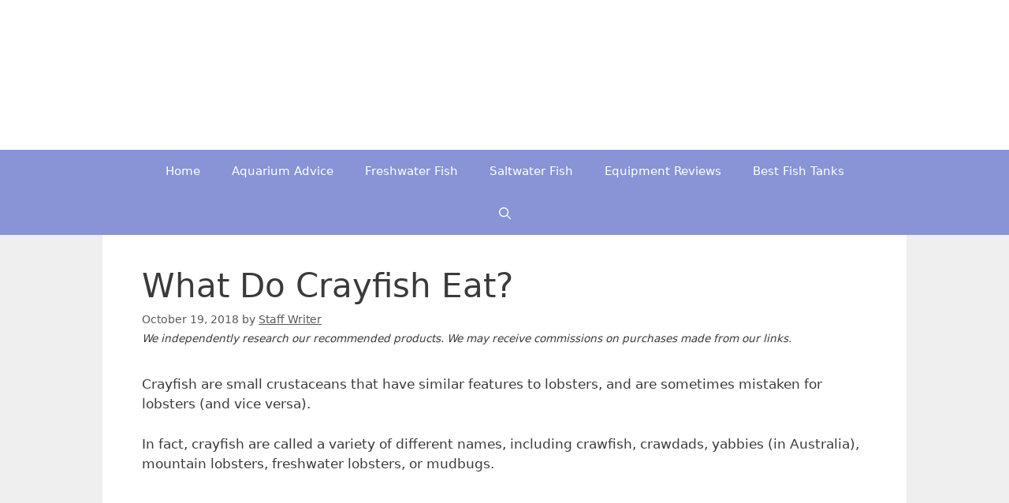

--- FILE ---
content_type: text/html; charset=UTF-8
request_url: https://fishcareguide.com/what-do-crayfish-eat/
body_size: 22925
content:
<!DOCTYPE html>
<html lang="en-US" prefix="og: https://ogp.me/ns#">
<head>
	<meta charset="UTF-8">
	<link rel="profile" href="https://gmpg.org/xfn/11">
		<style>img:is([sizes="auto" i], [sizes^="auto," i]) { contain-intrinsic-size: 3000px 1500px }</style>
	<meta name="viewport" content="width=device-width, initial-scale=1">
<!-- Search Engine Optimization by Rank Math - https://s.rankmath.com/home -->
<title>What Do Crayfish Eat? - Fish Care Guide</title><link rel="stylesheet" href="https://fishcareguide.com/wp-content/cache/min/1/e2c9ae89bd037536b630d28039f88b76.css" media="all" data-minify="1" />
<meta name="description" content="Crayfish are small crustaceans that have similar features to lobsters, and are sometimes mistaken for lobsters (and vice versa)."/>
<meta name="robots" content="follow, index, max-snippet:-1, max-video-preview:-1, max-image-preview:large"/>
<link rel="canonical" href="https://fishcareguide.com/what-do-crayfish-eat/" />
<meta property="og:locale" content="en_US" />
<meta property="og:type" content="article" />
<meta property="og:title" content="What Do Crayfish Eat? - Fish Care Guide" />
<meta property="og:description" content="Crayfish are small crustaceans that have similar features to lobsters, and are sometimes mistaken for lobsters (and vice versa)." />
<meta property="og:url" content="https://fishcareguide.com/what-do-crayfish-eat/" />
<meta property="og:site_name" content="Fish Care Guide" />
<meta property="article:section" content="Fish Guides" />
<meta property="og:updated_time" content="2018-11-01T11:33:50+00:00" />
<meta property="og:image" content="https://fishcareguide.com/wp-content/uploads/2018/10/what-do-crayfish-eat.jpg" />
<meta property="og:image:secure_url" content="https://fishcareguide.com/wp-content/uploads/2018/10/what-do-crayfish-eat.jpg" />
<meta property="og:image:width" content="640" />
<meta property="og:image:height" content="423" />
<meta property="og:image:alt" content="what crayfish eat in the wild" />
<meta property="og:image:type" content="image/jpeg" />
<meta property="article:published_time" content="2018-10-19T15:57:40+00:00" />
<meta property="article:modified_time" content="2018-11-01T11:33:50+00:00" />
<meta name="twitter:card" content="summary_large_image" />
<meta name="twitter:title" content="What Do Crayfish Eat? - Fish Care Guide" />
<meta name="twitter:description" content="Crayfish are small crustaceans that have similar features to lobsters, and are sometimes mistaken for lobsters (and vice versa)." />
<meta name="twitter:image" content="https://fishcareguide.com/wp-content/uploads/2018/10/what-do-crayfish-eat.jpg" />
<meta name="twitter:label1" content="Written by" />
<meta name="twitter:data1" content="Staff Writer" />
<meta name="twitter:label2" content="Time to read" />
<meta name="twitter:data2" content="8 minutes" />
<script type="application/ld+json" class="rank-math-schema">{"@context":"https://schema.org","@graph":[{"@type":["LocalBusiness","Organization"],"@id":"https://fishcareguide.com/#organization","name":"Fish Care Guide","url":"https://fishcareguide.com","logo":{"@type":"ImageObject","@id":"https://fishcareguide.com/#logo","url":"https://fishcareguide.wpengine.com/wp-content/uploads/2017/07/fish-care-guide-logo.png","caption":"Fish Care Guide","inLanguage":"en-US","width":"427","height":"89"},"openingHours":["Monday,Tuesday,Wednesday,Thursday,Friday,Saturday,Sunday 09:00-17:00"],"image":{"@id":"https://fishcareguide.com/#logo"}},{"@type":"WebSite","@id":"https://fishcareguide.com/#website","url":"https://fishcareguide.com","name":"Fish Care Guide","publisher":{"@id":"https://fishcareguide.com/#organization"},"inLanguage":"en-US"},{"@type":"ImageObject","@id":"https://fishcareguide.com/wp-content/uploads/2018/10/what-do-crayfish-eat.jpg","url":"https://fishcareguide.com/wp-content/uploads/2018/10/what-do-crayfish-eat.jpg","width":"640","height":"423","caption":"what crayfish eat in the wild","inLanguage":"en-US"},{"@type":"Person","@id":"https://fishcareguide.com/what-do-crayfish-eat/#author","name":"Staff Writer","image":{"@type":"ImageObject","@id":"https://secure.gravatar.com/avatar/149f39e23dcbb538bb675e61030355cd242bb3cd4f6b37302010b9ea85a446e5?s=96&amp;d=mm&amp;r=g","url":"https://secure.gravatar.com/avatar/149f39e23dcbb538bb675e61030355cd242bb3cd4f6b37302010b9ea85a446e5?s=96&amp;d=mm&amp;r=g","caption":"Staff Writer","inLanguage":"en-US"},"worksFor":{"@id":"https://fishcareguide.com/#organization"}},{"@type":"WebPage","@id":"https://fishcareguide.com/what-do-crayfish-eat/#webpage","url":"https://fishcareguide.com/what-do-crayfish-eat/","name":"What Do Crayfish Eat? - Fish Care Guide","datePublished":"2018-10-19T15:57:40+00:00","dateModified":"2018-11-01T11:33:50+00:00","author":{"@id":"https://fishcareguide.com/what-do-crayfish-eat/#author"},"isPartOf":{"@id":"https://fishcareguide.com/#website"},"primaryImageOfPage":{"@id":"https://fishcareguide.com/wp-content/uploads/2018/10/what-do-crayfish-eat.jpg"},"inLanguage":"en-US"},{"@type":"BlogPosting","headline":"What Do Crayfish Eat? - Fish Care Guide","datePublished":"2018-10-19T15:57:40+00:00","dateModified":"2018-11-01T11:33:50+00:00","author":{"@id":"https://fishcareguide.com/what-do-crayfish-eat/#author"},"publisher":{"@id":"https://fishcareguide.com/#organization"},"description":"Crayfish are small crustaceans that have similar features to lobsters, and are sometimes mistaken for lobsters (and vice versa).","name":"What Do Crayfish Eat? - Fish Care Guide","@id":"https://fishcareguide.com/what-do-crayfish-eat/#richSnippet","isPartOf":{"@id":"https://fishcareguide.com/what-do-crayfish-eat/#webpage"},"image":{"@id":"https://fishcareguide.com/wp-content/uploads/2018/10/what-do-crayfish-eat.jpg"},"inLanguage":"en-US","mainEntityOfPage":{"@id":"https://fishcareguide.com/what-do-crayfish-eat/#webpage"}}]}</script>
<!-- /Rank Math WordPress SEO plugin -->

<link rel='dns-prefetch' href='//fishcareguide.com' />
<link rel='dns-prefetch' href='//fishcareguide.wpengine.com' />
<link href='https://fonts.gstatic.com' crossorigin rel='preconnect' />
<link rel="alternate" type="application/rss+xml" title="Fish Care Guide &raquo; Feed" href="https://fishcareguide.com/feed/" />
<link rel="alternate" type="application/rss+xml" title="Fish Care Guide &raquo; Comments Feed" href="https://fishcareguide.com/comments/feed/" />
<link rel="alternate" type="application/rss+xml" title="Fish Care Guide &raquo; What Do Crayfish Eat? Comments Feed" href="https://fishcareguide.com/what-do-crayfish-eat/feed/" />
<style id='wp-emoji-styles-inline-css'>

	img.wp-smiley, img.emoji {
		display: inline !important;
		border: none !important;
		box-shadow: none !important;
		height: 1em !important;
		width: 1em !important;
		margin: 0 0.07em !important;
		vertical-align: -0.1em !important;
		background: none !important;
		padding: 0 !important;
	}
</style>

<style id='classic-theme-styles-inline-css'>
/*! This file is auto-generated */
.wp-block-button__link{color:#fff;background-color:#32373c;border-radius:9999px;box-shadow:none;text-decoration:none;padding:calc(.667em + 2px) calc(1.333em + 2px);font-size:1.125em}.wp-block-file__button{background:#32373c;color:#fff;text-decoration:none}
</style>
<style id='global-styles-inline-css'>
:root{--wp--preset--aspect-ratio--square: 1;--wp--preset--aspect-ratio--4-3: 4/3;--wp--preset--aspect-ratio--3-4: 3/4;--wp--preset--aspect-ratio--3-2: 3/2;--wp--preset--aspect-ratio--2-3: 2/3;--wp--preset--aspect-ratio--16-9: 16/9;--wp--preset--aspect-ratio--9-16: 9/16;--wp--preset--color--black: #000000;--wp--preset--color--cyan-bluish-gray: #abb8c3;--wp--preset--color--white: #ffffff;--wp--preset--color--pale-pink: #f78da7;--wp--preset--color--vivid-red: #cf2e2e;--wp--preset--color--luminous-vivid-orange: #ff6900;--wp--preset--color--luminous-vivid-amber: #fcb900;--wp--preset--color--light-green-cyan: #7bdcb5;--wp--preset--color--vivid-green-cyan: #00d084;--wp--preset--color--pale-cyan-blue: #8ed1fc;--wp--preset--color--vivid-cyan-blue: #0693e3;--wp--preset--color--vivid-purple: #9b51e0;--wp--preset--color--contrast: var(--contrast);--wp--preset--color--contrast-2: var(--contrast-2);--wp--preset--color--contrast-3: var(--contrast-3);--wp--preset--color--base: var(--base);--wp--preset--color--base-2: var(--base-2);--wp--preset--color--base-3: var(--base-3);--wp--preset--color--accent: var(--accent);--wp--preset--gradient--vivid-cyan-blue-to-vivid-purple: linear-gradient(135deg,rgba(6,147,227,1) 0%,rgb(155,81,224) 100%);--wp--preset--gradient--light-green-cyan-to-vivid-green-cyan: linear-gradient(135deg,rgb(122,220,180) 0%,rgb(0,208,130) 100%);--wp--preset--gradient--luminous-vivid-amber-to-luminous-vivid-orange: linear-gradient(135deg,rgba(252,185,0,1) 0%,rgba(255,105,0,1) 100%);--wp--preset--gradient--luminous-vivid-orange-to-vivid-red: linear-gradient(135deg,rgba(255,105,0,1) 0%,rgb(207,46,46) 100%);--wp--preset--gradient--very-light-gray-to-cyan-bluish-gray: linear-gradient(135deg,rgb(238,238,238) 0%,rgb(169,184,195) 100%);--wp--preset--gradient--cool-to-warm-spectrum: linear-gradient(135deg,rgb(74,234,220) 0%,rgb(151,120,209) 20%,rgb(207,42,186) 40%,rgb(238,44,130) 60%,rgb(251,105,98) 80%,rgb(254,248,76) 100%);--wp--preset--gradient--blush-light-purple: linear-gradient(135deg,rgb(255,206,236) 0%,rgb(152,150,240) 100%);--wp--preset--gradient--blush-bordeaux: linear-gradient(135deg,rgb(254,205,165) 0%,rgb(254,45,45) 50%,rgb(107,0,62) 100%);--wp--preset--gradient--luminous-dusk: linear-gradient(135deg,rgb(255,203,112) 0%,rgb(199,81,192) 50%,rgb(65,88,208) 100%);--wp--preset--gradient--pale-ocean: linear-gradient(135deg,rgb(255,245,203) 0%,rgb(182,227,212) 50%,rgb(51,167,181) 100%);--wp--preset--gradient--electric-grass: linear-gradient(135deg,rgb(202,248,128) 0%,rgb(113,206,126) 100%);--wp--preset--gradient--midnight: linear-gradient(135deg,rgb(2,3,129) 0%,rgb(40,116,252) 100%);--wp--preset--font-size--small: 13px;--wp--preset--font-size--medium: 20px;--wp--preset--font-size--large: 36px;--wp--preset--font-size--x-large: 42px;--wp--preset--spacing--20: 0.44rem;--wp--preset--spacing--30: 0.67rem;--wp--preset--spacing--40: 1rem;--wp--preset--spacing--50: 1.5rem;--wp--preset--spacing--60: 2.25rem;--wp--preset--spacing--70: 3.38rem;--wp--preset--spacing--80: 5.06rem;--wp--preset--shadow--natural: 6px 6px 9px rgba(0, 0, 0, 0.2);--wp--preset--shadow--deep: 12px 12px 50px rgba(0, 0, 0, 0.4);--wp--preset--shadow--sharp: 6px 6px 0px rgba(0, 0, 0, 0.2);--wp--preset--shadow--outlined: 6px 6px 0px -3px rgba(255, 255, 255, 1), 6px 6px rgba(0, 0, 0, 1);--wp--preset--shadow--crisp: 6px 6px 0px rgba(0, 0, 0, 1);}:where(.is-layout-flex){gap: 0.5em;}:where(.is-layout-grid){gap: 0.5em;}body .is-layout-flex{display: flex;}.is-layout-flex{flex-wrap: wrap;align-items: center;}.is-layout-flex > :is(*, div){margin: 0;}body .is-layout-grid{display: grid;}.is-layout-grid > :is(*, div){margin: 0;}:where(.wp-block-columns.is-layout-flex){gap: 2em;}:where(.wp-block-columns.is-layout-grid){gap: 2em;}:where(.wp-block-post-template.is-layout-flex){gap: 1.25em;}:where(.wp-block-post-template.is-layout-grid){gap: 1.25em;}.has-black-color{color: var(--wp--preset--color--black) !important;}.has-cyan-bluish-gray-color{color: var(--wp--preset--color--cyan-bluish-gray) !important;}.has-white-color{color: var(--wp--preset--color--white) !important;}.has-pale-pink-color{color: var(--wp--preset--color--pale-pink) !important;}.has-vivid-red-color{color: var(--wp--preset--color--vivid-red) !important;}.has-luminous-vivid-orange-color{color: var(--wp--preset--color--luminous-vivid-orange) !important;}.has-luminous-vivid-amber-color{color: var(--wp--preset--color--luminous-vivid-amber) !important;}.has-light-green-cyan-color{color: var(--wp--preset--color--light-green-cyan) !important;}.has-vivid-green-cyan-color{color: var(--wp--preset--color--vivid-green-cyan) !important;}.has-pale-cyan-blue-color{color: var(--wp--preset--color--pale-cyan-blue) !important;}.has-vivid-cyan-blue-color{color: var(--wp--preset--color--vivid-cyan-blue) !important;}.has-vivid-purple-color{color: var(--wp--preset--color--vivid-purple) !important;}.has-black-background-color{background-color: var(--wp--preset--color--black) !important;}.has-cyan-bluish-gray-background-color{background-color: var(--wp--preset--color--cyan-bluish-gray) !important;}.has-white-background-color{background-color: var(--wp--preset--color--white) !important;}.has-pale-pink-background-color{background-color: var(--wp--preset--color--pale-pink) !important;}.has-vivid-red-background-color{background-color: var(--wp--preset--color--vivid-red) !important;}.has-luminous-vivid-orange-background-color{background-color: var(--wp--preset--color--luminous-vivid-orange) !important;}.has-luminous-vivid-amber-background-color{background-color: var(--wp--preset--color--luminous-vivid-amber) !important;}.has-light-green-cyan-background-color{background-color: var(--wp--preset--color--light-green-cyan) !important;}.has-vivid-green-cyan-background-color{background-color: var(--wp--preset--color--vivid-green-cyan) !important;}.has-pale-cyan-blue-background-color{background-color: var(--wp--preset--color--pale-cyan-blue) !important;}.has-vivid-cyan-blue-background-color{background-color: var(--wp--preset--color--vivid-cyan-blue) !important;}.has-vivid-purple-background-color{background-color: var(--wp--preset--color--vivid-purple) !important;}.has-black-border-color{border-color: var(--wp--preset--color--black) !important;}.has-cyan-bluish-gray-border-color{border-color: var(--wp--preset--color--cyan-bluish-gray) !important;}.has-white-border-color{border-color: var(--wp--preset--color--white) !important;}.has-pale-pink-border-color{border-color: var(--wp--preset--color--pale-pink) !important;}.has-vivid-red-border-color{border-color: var(--wp--preset--color--vivid-red) !important;}.has-luminous-vivid-orange-border-color{border-color: var(--wp--preset--color--luminous-vivid-orange) !important;}.has-luminous-vivid-amber-border-color{border-color: var(--wp--preset--color--luminous-vivid-amber) !important;}.has-light-green-cyan-border-color{border-color: var(--wp--preset--color--light-green-cyan) !important;}.has-vivid-green-cyan-border-color{border-color: var(--wp--preset--color--vivid-green-cyan) !important;}.has-pale-cyan-blue-border-color{border-color: var(--wp--preset--color--pale-cyan-blue) !important;}.has-vivid-cyan-blue-border-color{border-color: var(--wp--preset--color--vivid-cyan-blue) !important;}.has-vivid-purple-border-color{border-color: var(--wp--preset--color--vivid-purple) !important;}.has-vivid-cyan-blue-to-vivid-purple-gradient-background{background: var(--wp--preset--gradient--vivid-cyan-blue-to-vivid-purple) !important;}.has-light-green-cyan-to-vivid-green-cyan-gradient-background{background: var(--wp--preset--gradient--light-green-cyan-to-vivid-green-cyan) !important;}.has-luminous-vivid-amber-to-luminous-vivid-orange-gradient-background{background: var(--wp--preset--gradient--luminous-vivid-amber-to-luminous-vivid-orange) !important;}.has-luminous-vivid-orange-to-vivid-red-gradient-background{background: var(--wp--preset--gradient--luminous-vivid-orange-to-vivid-red) !important;}.has-very-light-gray-to-cyan-bluish-gray-gradient-background{background: var(--wp--preset--gradient--very-light-gray-to-cyan-bluish-gray) !important;}.has-cool-to-warm-spectrum-gradient-background{background: var(--wp--preset--gradient--cool-to-warm-spectrum) !important;}.has-blush-light-purple-gradient-background{background: var(--wp--preset--gradient--blush-light-purple) !important;}.has-blush-bordeaux-gradient-background{background: var(--wp--preset--gradient--blush-bordeaux) !important;}.has-luminous-dusk-gradient-background{background: var(--wp--preset--gradient--luminous-dusk) !important;}.has-pale-ocean-gradient-background{background: var(--wp--preset--gradient--pale-ocean) !important;}.has-electric-grass-gradient-background{background: var(--wp--preset--gradient--electric-grass) !important;}.has-midnight-gradient-background{background: var(--wp--preset--gradient--midnight) !important;}.has-small-font-size{font-size: var(--wp--preset--font-size--small) !important;}.has-medium-font-size{font-size: var(--wp--preset--font-size--medium) !important;}.has-large-font-size{font-size: var(--wp--preset--font-size--large) !important;}.has-x-large-font-size{font-size: var(--wp--preset--font-size--x-large) !important;}
:where(.wp-block-post-template.is-layout-flex){gap: 1.25em;}:where(.wp-block-post-template.is-layout-grid){gap: 1.25em;}
:where(.wp-block-columns.is-layout-flex){gap: 2em;}:where(.wp-block-columns.is-layout-grid){gap: 2em;}
:root :where(.wp-block-pullquote){font-size: 1.5em;line-height: 1.6;}
</style>






<style id='generate-style-inline-css'>
.no-featured-image-padding .featured-image {margin-left:-50px;margin-right:-50px;}.post-image-above-header .no-featured-image-padding .inside-article .featured-image {margin-top:-40px;}@media (max-width:768px){.no-featured-image-padding .featured-image {margin-left:-30px;margin-right:-30px;}.post-image-above-header .no-featured-image-padding .inside-article .featured-image {margin-top:-30px;}}
body{background-color:#efefef;color:#3a3a3a;}a{color:#8894D6;}a{text-decoration:underline;}.entry-title a, .site-branding a, a.button, .wp-block-button__link, .main-navigation a{text-decoration:none;}a:hover, a:focus, a:active{color:#000000;}body .grid-container{max-width:920px;}.wp-block-group__inner-container{max-width:920px;margin-left:auto;margin-right:auto;}.site-header .header-image{width:370px;}.navigation-search{position:absolute;left:-99999px;pointer-events:none;visibility:hidden;z-index:20;width:100%;top:0;transition:opacity 100ms ease-in-out;opacity:0;}.navigation-search.nav-search-active{left:0;right:0;pointer-events:auto;visibility:visible;opacity:1;}.navigation-search input[type="search"]{outline:0;border:0;vertical-align:bottom;line-height:1;opacity:0.9;width:100%;z-index:20;border-radius:0;-webkit-appearance:none;height:60px;}.navigation-search input::-ms-clear{display:none;width:0;height:0;}.navigation-search input::-ms-reveal{display:none;width:0;height:0;}.navigation-search input::-webkit-search-decoration, .navigation-search input::-webkit-search-cancel-button, .navigation-search input::-webkit-search-results-button, .navigation-search input::-webkit-search-results-decoration{display:none;}.main-navigation li.search-item{z-index:21;}li.search-item.active{transition:opacity 100ms ease-in-out;}.nav-left-sidebar .main-navigation li.search-item.active,.nav-right-sidebar .main-navigation li.search-item.active{width:auto;display:inline-block;float:right;}.gen-sidebar-nav .navigation-search{top:auto;bottom:0;}:root{--contrast:#222222;--contrast-2:#575760;--contrast-3:#b2b2be;--base:#f0f0f0;--base-2:#8894D6;--base-3:#88D6CA;--accent:#88bbd6;}.has-contrast-color{color:#222222;}.has-contrast-background-color{background-color:#222222;}.has-contrast-2-color{color:#575760;}.has-contrast-2-background-color{background-color:#575760;}.has-contrast-3-color{color:#b2b2be;}.has-contrast-3-background-color{background-color:#b2b2be;}.has-base-color{color:#f0f0f0;}.has-base-background-color{background-color:#f0f0f0;}.has-base-2-color{color:#8894D6;}.has-base-2-background-color{background-color:#8894D6;}.has-base-3-color{color:#88D6CA;}.has-base-3-background-color{background-color:#88D6CA;}.has-accent-color{color:#88bbd6;}.has-accent-background-color{background-color:#88bbd6;}body, button, input, select, textarea{font-family:-apple-system, system-ui, BlinkMacSystemFont, "Segoe UI", Helvetica, Arial, sans-serif, "Apple Color Emoji", "Segoe UI Emoji", "Segoe UI Symbol";}body{line-height:1.5;}.entry-content > [class*="wp-block-"]:not(:last-child){margin-bottom:1.5em;}.main-title{font-size:45px;}.main-navigation .main-nav ul ul li a{font-size:14px;}.sidebar .widget, .footer-widgets .widget{font-size:17px;}h1{font-weight:300;}h2{font-weight:300;}h4{font-size:26px;}h5{font-size:inherit;}@media (max-width:768px){.main-title{font-size:30px;}h1{font-size:30px;}h2{font-size:25px;}}.top-bar{background-color:#636363;color:#ffffff;}.top-bar a{color:#ffffff;}.top-bar a:hover{color:#303030;}.site-header{background-color:#ffffff;color:#3a3a3a;}.site-header a{color:#3a3a3a;}.main-title a,.main-title a:hover{color:#222222;}.site-description{color:#757575;}.main-navigation,.main-navigation ul ul{background-color:#8894D6;}.main-navigation .main-nav ul li a, .main-navigation .menu-toggle, .main-navigation .menu-bar-items{color:#ffffff;}.main-navigation .main-nav ul li:not([class*="current-menu-"]):hover > a, .main-navigation .main-nav ul li:not([class*="current-menu-"]):focus > a, .main-navigation .main-nav ul li.sfHover:not([class*="current-menu-"]) > a, .main-navigation .menu-bar-item:hover > a, .main-navigation .menu-bar-item.sfHover > a{color:#ffffff;background-color:#88bbd6;}button.menu-toggle:hover,button.menu-toggle:focus,.main-navigation .mobile-bar-items a,.main-navigation .mobile-bar-items a:hover,.main-navigation .mobile-bar-items a:focus{color:#ffffff;}.main-navigation .main-nav ul li[class*="current-menu-"] > a{color:#ffffff;background-color:#88D6CA;}.navigation-search input[type="search"],.navigation-search input[type="search"]:active, .navigation-search input[type="search"]:focus, .main-navigation .main-nav ul li.search-item.active > a, .main-navigation .menu-bar-items .search-item.active > a{color:#ffffff;background-color:#88bbd6;}.main-navigation ul ul{background-color:#88D6CA;}.main-navigation .main-nav ul ul li a{color:#ffffff;}.main-navigation .main-nav ul ul li:not([class*="current-menu-"]):hover > a,.main-navigation .main-nav ul ul li:not([class*="current-menu-"]):focus > a, .main-navigation .main-nav ul ul li.sfHover:not([class*="current-menu-"]) > a{color:#ffffff;background-color:#4f4f4f;}.main-navigation .main-nav ul ul li[class*="current-menu-"] > a{color:#ffffff;background-color:#4f4f4f;}.separate-containers .inside-article, .separate-containers .comments-area, .separate-containers .page-header, .one-container .container, .separate-containers .paging-navigation, .inside-page-header{background-color:#ffffff;}.entry-meta{color:#595959;}.entry-meta a{color:#595959;}.entry-meta a:hover{color:#8894D6;}.sidebar .widget{background-color:#ffffff;}.sidebar .widget .widget-title{color:#000000;}.footer-widgets{color:#ffffff;background-color:#8894D6;}.footer-widgets a{color:#ffffff;}.footer-widgets .widget-title{color:#ffffff;}.site-info{color:#ffffff;background-color:#88bbd6;}.site-info a{color:#ffffff;}.site-info a:hover{color:#606060;}.footer-bar .widget_nav_menu .current-menu-item a{color:#606060;}input[type="text"],input[type="email"],input[type="url"],input[type="password"],input[type="search"],input[type="tel"],input[type="number"],textarea,select{color:#666666;background-color:#fafafa;border-color:#cccccc;}input[type="text"]:focus,input[type="email"]:focus,input[type="url"]:focus,input[type="password"]:focus,input[type="search"]:focus,input[type="tel"]:focus,input[type="number"]:focus,textarea:focus,select:focus{color:#666666;background-color:#ffffff;border-color:#bfbfbf;}button,html input[type="button"],input[type="reset"],input[type="submit"],a.button,a.wp-block-button__link:not(.has-background){color:#ffffff;background-color:#8894D6;}button:hover,html input[type="button"]:hover,input[type="reset"]:hover,input[type="submit"]:hover,a.button:hover,button:focus,html input[type="button"]:focus,input[type="reset"]:focus,input[type="submit"]:focus,a.button:focus,a.wp-block-button__link:not(.has-background):active,a.wp-block-button__link:not(.has-background):focus,a.wp-block-button__link:not(.has-background):hover{color:#ffffff;background-color:#88bbd6;}a.generate-back-to-top{background-color:rgba( 0,0,0,0.4 );color:#ffffff;}a.generate-back-to-top:hover,a.generate-back-to-top:focus{background-color:rgba( 0,0,0,0.6 );color:#ffffff;}@media (max-width: 768px){.main-navigation .menu-bar-item:hover > a, .main-navigation .menu-bar-item.sfHover > a{background:none;color:#ffffff;}}.inside-top-bar{padding:10px;}.separate-containers .inside-article, .separate-containers .comments-area, .separate-containers .page-header, .separate-containers .paging-navigation, .one-container .site-content, .inside-page-header{padding:40px 50px 40px 50px;}.site-main .wp-block-group__inner-container{padding:40px 50px 40px 50px;}.entry-content .alignwide, body:not(.no-sidebar) .entry-content .alignfull{margin-left:-50px;width:calc(100% + 100px);max-width:calc(100% + 100px);}.container.grid-container{max-width:1020px;}.one-container.right-sidebar .site-main,.one-container.both-right .site-main{margin-right:50px;}.one-container.left-sidebar .site-main,.one-container.both-left .site-main{margin-left:50px;}.one-container.both-sidebars .site-main{margin:0px 50px 0px 50px;}.main-navigation .main-nav ul li a,.menu-toggle,.main-navigation .mobile-bar-items a{line-height:54px;}.navigation-search input[type="search"]{height:54px;}.rtl .menu-item-has-children .dropdown-menu-toggle{padding-left:20px;}.rtl .main-navigation .main-nav ul li.menu-item-has-children > a{padding-right:20px;}@media (max-width:768px){.separate-containers .inside-article, .separate-containers .comments-area, .separate-containers .page-header, .separate-containers .paging-navigation, .one-container .site-content, .inside-page-header{padding:30px;}.site-main .wp-block-group__inner-container{padding:30px;}.site-info{padding-right:10px;padding-left:10px;}.entry-content .alignwide, body:not(.no-sidebar) .entry-content .alignfull{margin-left:-30px;width:calc(100% + 60px);max-width:calc(100% + 60px);}}.one-container .sidebar .widget{padding:0px;}/* End cached CSS */@media (max-width: 768px){.main-navigation .menu-toggle,.main-navigation .mobile-bar-items,.sidebar-nav-mobile:not(#sticky-placeholder){display:block;}.main-navigation ul,.gen-sidebar-nav{display:none;}[class*="nav-float-"] .site-header .inside-header > *{float:none;clear:both;}}
</style>




<style id='rocket-lazyload-inline-css'>
.rll-youtube-player{position:relative;padding-bottom:56.23%;height:0;overflow:hidden;max-width:100%;}.rll-youtube-player iframe{position:absolute;top:0;left:0;width:100%;height:100%;z-index:100;background:0 0}.rll-youtube-player img{bottom:0;display:block;left:0;margin:auto;max-width:100%;width:100%;position:absolute;right:0;top:0;border:none;height:auto;cursor:pointer;-webkit-transition:.4s all;-moz-transition:.4s all;transition:.4s all}.rll-youtube-player img:hover{-webkit-filter:brightness(75%)}.rll-youtube-player .play{height:72px;width:72px;left:50%;top:50%;margin-left:-36px;margin-top:-36px;position:absolute;background:url(https://fishcareguide.com/wp-content/plugins/wp-rocket/assets/img/youtube.png) no-repeat;cursor:pointer}.wp-has-aspect-ratio .rll-youtube-player{position:absolute;padding-bottom:0;width:100%;height:100%;top:0;bottom:0;left:0;right:0}
</style>
<script src="https://fishcareguide.wpengine.com/wp-includes/js/jquery/jquery.min.js?ver=3.7.1" id="jquery-core-js"></script>
<script data-rocketlazyloadscript='[data-uri]' id="cookie-law-info-js-extra"></script>
<script data-rocketlazyloadscript='https://fishcareguide.com/wp-content/plugins/cookie-law-info/public/js/cookie-law-info-public.js?ver=2.1.1'  id="cookie-law-info-js"></script>
<script data-rocketlazyloadscript='[data-uri]' id="cookie-law-info-ccpa-js-extra"></script>
<script data-rocketlazyloadscript='https://fishcareguide.com/wp-content/plugins/cookie-law-info/admin/modules/ccpa/assets/js/cookie-law-info-ccpa.js?ver=2.1.1'  id="cookie-law-info-ccpa-js"></script>
<link rel="https://api.w.org/" href="https://fishcareguide.com/wp-json/" /><link rel="alternate" title="JSON" type="application/json" href="https://fishcareguide.com/wp-json/wp/v2/posts/1017" /><link rel="EditURI" type="application/rsd+xml" title="RSD" href="https://fishcareguide.com/xmlrpc.php?rsd" />
<link rel='shortlink' href='https://fishcareguide.com/?p=1017' />
<link rel="alternate" title="oEmbed (JSON)" type="application/json+oembed" href="https://fishcareguide.com/wp-json/oembed/1.0/embed?url=https%3A%2F%2Ffishcareguide.com%2Fwhat-do-crayfish-eat%2F" />
<link rel="alternate" title="oEmbed (XML)" type="text/xml+oembed" href="https://fishcareguide.com/wp-json/oembed/1.0/embed?url=https%3A%2F%2Ffishcareguide.com%2Fwhat-do-crayfish-eat%2F&#038;format=xml" />
<link rel="pingback" href="https://fishcareguide.com/xmlrpc.php">
<script data-rocketlazyloadscript='//pagead2.googlesyndication.com/pagead/js/adsbygoogle.js' async ></script>
<script data-rocketlazyloadscript='[data-uri]' ></script><link rel="icon" href="https://fishcareguide.wpengine.com/wp-content/uploads/2017/07/cropped-FAVICON1-65x65.jpg" sizes="32x32" />
<link rel="icon" href="https://fishcareguide.com/wp-content/uploads/2017/07/cropped-FAVICON1-300x300.jpg" sizes="192x192" />
<link rel="apple-touch-icon" href="https://fishcareguide.com/wp-content/uploads/2017/07/cropped-FAVICON1-300x300.jpg" />
<meta name="msapplication-TileImage" content="https://fishcareguide.com/wp-content/uploads/2017/07/cropped-FAVICON1-300x300.jpg" />

  
  
<noscript><style id="rocket-lazyload-nojs-css">.rll-youtube-player, [data-lazy-src]{display:none !important;}</style></noscript></head>

<body class="wp-singular post-template-default single single-post postid-1017 single-format-standard wp-custom-logo wp-embed-responsive wp-theme-generatepress post-image-above-header post-image-aligned-center sticky-menu-fade no-sidebar nav-below-header one-container fluid-header active-footer-widgets-3 nav-search-enabled nav-aligned-center header-aligned-center dropdown-hover featured-image-active" itemtype="https://schema.org/Blog" itemscope>
	<a class="screen-reader-text skip-link" href="#content" title="Skip to content">Skip to content</a>		<header class="site-header" id="masthead" aria-label="Site"  itemtype="https://schema.org/WPHeader" itemscope>
			<div class="inside-header grid-container grid-parent">
				<div class="site-logo">
					<a href="https://fishcareguide.com/" title="Fish Care Guide" rel="home">
						<img  class="header-image is-logo-image" alt="Fish Care Guide" src="data:image/svg+xml,%3Csvg%20xmlns='http://www.w3.org/2000/svg'%20viewBox='0%200%200%200'%3E%3C/svg%3E" title="Fish Care Guide" data-lazy-src="https://fishcareguide.wpengine.com/wp-content/uploads/2017/07/fish-care-guide-logo.png" /><noscript><img  class="header-image is-logo-image" alt="Fish Care Guide" src="https://fishcareguide.wpengine.com/wp-content/uploads/2017/07/fish-care-guide-logo.png" title="Fish Care Guide" /></noscript>
					</a>
				</div>			</div>
		</header>
				<nav class="main-navigation sub-menu-right" id="site-navigation" aria-label="Primary"  itemtype="https://schema.org/SiteNavigationElement" itemscope>
			<div class="inside-navigation grid-container grid-parent">
				<form method="get" class="search-form navigation-search" action="https://fishcareguide.com/">
					<input type="search" class="search-field" value="" name="s" title="Search" />
				</form>		<div class="mobile-bar-items">
						<span class="search-item">
				<a aria-label="Open Search Bar" href="#">
					<span class="gp-icon icon-search"><svg viewBox="0 0 512 512" aria-hidden="true" xmlns="http://www.w3.org/2000/svg" width="1em" height="1em"><path fill-rule="evenodd" clip-rule="evenodd" d="M208 48c-88.366 0-160 71.634-160 160s71.634 160 160 160 160-71.634 160-160S296.366 48 208 48zM0 208C0 93.125 93.125 0 208 0s208 93.125 208 208c0 48.741-16.765 93.566-44.843 129.024l133.826 134.018c9.366 9.379 9.355 24.575-.025 33.941-9.379 9.366-24.575 9.355-33.941-.025L337.238 370.987C301.747 399.167 256.839 416 208 416 93.125 416 0 322.875 0 208z" /></svg><svg viewBox="0 0 512 512" aria-hidden="true" xmlns="http://www.w3.org/2000/svg" width="1em" height="1em"><path d="M71.029 71.029c9.373-9.372 24.569-9.372 33.942 0L256 222.059l151.029-151.03c9.373-9.372 24.569-9.372 33.942 0 9.372 9.373 9.372 24.569 0 33.942L289.941 256l151.03 151.029c9.372 9.373 9.372 24.569 0 33.942-9.373 9.372-24.569 9.372-33.942 0L256 289.941l-151.029 151.03c-9.373 9.372-24.569 9.372-33.942 0-9.372-9.373-9.372-24.569 0-33.942L222.059 256 71.029 104.971c-9.372-9.373-9.372-24.569 0-33.942z" /></svg></span>				</a>
			</span>
		</div>
						<button class="menu-toggle" aria-controls="primary-menu" aria-expanded="false">
					<span class="gp-icon icon-menu-bars"><svg viewBox="0 0 512 512" aria-hidden="true" xmlns="http://www.w3.org/2000/svg" width="1em" height="1em"><path d="M0 96c0-13.255 10.745-24 24-24h464c13.255 0 24 10.745 24 24s-10.745 24-24 24H24c-13.255 0-24-10.745-24-24zm0 160c0-13.255 10.745-24 24-24h464c13.255 0 24 10.745 24 24s-10.745 24-24 24H24c-13.255 0-24-10.745-24-24zm0 160c0-13.255 10.745-24 24-24h464c13.255 0 24 10.745 24 24s-10.745 24-24 24H24c-13.255 0-24-10.745-24-24z" /></svg><svg viewBox="0 0 512 512" aria-hidden="true" xmlns="http://www.w3.org/2000/svg" width="1em" height="1em"><path d="M71.029 71.029c9.373-9.372 24.569-9.372 33.942 0L256 222.059l151.029-151.03c9.373-9.372 24.569-9.372 33.942 0 9.372 9.373 9.372 24.569 0 33.942L289.941 256l151.03 151.029c9.372 9.373 9.372 24.569 0 33.942-9.373 9.372-24.569 9.372-33.942 0L256 289.941l-151.029 151.03c-9.373 9.372-24.569 9.372-33.942 0-9.372-9.373-9.372-24.569 0-33.942L222.059 256 71.029 104.971c-9.372-9.373-9.372-24.569 0-33.942z" /></svg></span><span class="mobile-menu">Menu</span>				</button>
				<div id="primary-menu" class="main-nav"><ul id="menu-main" class=" menu sf-menu"><li id="menu-item-1136" class="menu-item menu-item-type-custom menu-item-object-custom menu-item-home menu-item-1136"><a href="https://fishcareguide.com">Home</a></li>
<li id="menu-item-1139" class="menu-item menu-item-type-post_type menu-item-object-page menu-item-1139"><a href="https://fishcareguide.com/aquarium-advice/">Aquarium Advice</a></li>
<li id="menu-item-1123" class="menu-item menu-item-type-post_type menu-item-object-page menu-item-1123"><a href="https://fishcareguide.com/freshwater-fish/">Freshwater Fish</a></li>
<li id="menu-item-1124" class="menu-item menu-item-type-post_type menu-item-object-page menu-item-1124"><a href="https://fishcareguide.com/saltwater-fish/">Saltwater Fish</a></li>
<li id="menu-item-1129" class="menu-item menu-item-type-post_type menu-item-object-page menu-item-1129"><a href="https://fishcareguide.com/aquarium-equipment/">Equipment Reviews</a></li>
<li id="menu-item-93" class="menu-item menu-item-type-post_type menu-item-object-post menu-item-93"><a href="https://fishcareguide.com/best-fish-tank-guide/">Best Fish Tanks</a></li>
<li class="search-item menu-item-align-right"><a aria-label="Open Search Bar" href="#"><span class="gp-icon icon-search"><svg viewBox="0 0 512 512" aria-hidden="true" xmlns="http://www.w3.org/2000/svg" width="1em" height="1em"><path fill-rule="evenodd" clip-rule="evenodd" d="M208 48c-88.366 0-160 71.634-160 160s71.634 160 160 160 160-71.634 160-160S296.366 48 208 48zM0 208C0 93.125 93.125 0 208 0s208 93.125 208 208c0 48.741-16.765 93.566-44.843 129.024l133.826 134.018c9.366 9.379 9.355 24.575-.025 33.941-9.379 9.366-24.575 9.355-33.941-.025L337.238 370.987C301.747 399.167 256.839 416 208 416 93.125 416 0 322.875 0 208z" /></svg><svg viewBox="0 0 512 512" aria-hidden="true" xmlns="http://www.w3.org/2000/svg" width="1em" height="1em"><path d="M71.029 71.029c9.373-9.372 24.569-9.372 33.942 0L256 222.059l151.029-151.03c9.373-9.372 24.569-9.372 33.942 0 9.372 9.373 9.372 24.569 0 33.942L289.941 256l151.03 151.029c9.372 9.373 9.372 24.569 0 33.942-9.373 9.372-24.569 9.372-33.942 0L256 289.941l-151.029 151.03c-9.373 9.372-24.569 9.372-33.942 0-9.372-9.373-9.372-24.569 0-33.942L222.059 256 71.029 104.971c-9.372-9.373-9.372-24.569 0-33.942z" /></svg></span></a></li></ul></div>			</div>
		</nav>
		
	<div class="site grid-container container hfeed grid-parent" id="page">
				<div class="site-content" id="content">
			
	<div class="content-area grid-parent mobile-grid-100 grid-100 tablet-grid-100" id="primary">
		<main class="site-main" id="main">
			
<article id="post-1017" class="post-1017 post type-post status-publish format-standard has-post-thumbnail hentry category-fish-guides category-freshwater no-featured-image-padding" itemtype="https://schema.org/CreativeWork" itemscope>
	<div class="inside-article">
					<header class="entry-header" aria-label="Content">
				<h1 class="entry-title" itemprop="headline">What Do Crayfish Eat?</h1>		<div class="entry-meta">
			<span class="posted-on"><time class="updated" datetime="2018-11-01T11:33:50+00:00" itemprop="dateModified">November 1, 2018</time><time class="entry-date published" datetime="2018-10-19T15:57:40+00:00" itemprop="datePublished">October 19, 2018</time></span> <span class="byline">by <span class="author vcard" itemprop="author" itemtype="https://schema.org/Person" itemscope><a class="url fn n" href="https://fishcareguide.com/author/staff-writer/" title="View all posts by Staff Writer" rel="author" itemprop="url"><span class="author-name" itemprop="name">Staff Writer</span></a></span></span> 		</div>
					</header>
					
		<span style="font-size:0.8em;"><em>We independently research our recommended products. We may receive commissions on purchases made from our links.</em></span>

		<div class="entry-content" itemprop="text">
			<p>Crayfish are small crustaceans that have similar features to lobsters, and are sometimes mistaken for lobsters (and vice versa).</p>
<p>In fact, crayfish are called a variety of different names, including crawfish, crawdads, yabbies (in Australia), mountain lobsters, freshwater lobsters, or mudbugs.</p>
<p><img fetchpriority="high" decoding="async" class="alignnone wp-image-1086" src="data:image/svg+xml,%3Csvg%20xmlns='http://www.w3.org/2000/svg'%20viewBox='0%200%20600%20397'%3E%3C/svg%3E" alt="what crayfish eat in the wild" width="600" height="397" data-lazy-srcset="https://fishcareguide.com/wp-content/uploads/2018/10/what-do-crayfish-eat.jpg 640w, https://fishcareguide.com/wp-content/uploads/2018/10/what-do-crayfish-eat-300x198.jpg 300w, https://fishcareguide.wpengine.com/wp-content/uploads/2018/10/what-do-crayfish-eat-104x69.jpg 104w" data-lazy-sizes="(max-width: 600px) 100vw, 600px" data-lazy-src="https://fishcareguide.com/wp-content/uploads/2018/10/what-do-crayfish-eat.jpg" /><noscript><img fetchpriority="high" decoding="async" class="alignnone wp-image-1086" src="https://fishcareguide.com/wp-content/uploads/2018/10/what-do-crayfish-eat.jpg" alt="what crayfish eat in the wild" width="600" height="397" srcset="https://fishcareguide.com/wp-content/uploads/2018/10/what-do-crayfish-eat.jpg 640w, https://fishcareguide.com/wp-content/uploads/2018/10/what-do-crayfish-eat-300x198.jpg 300w, https://fishcareguide.wpengine.com/wp-content/uploads/2018/10/what-do-crayfish-eat-104x69.jpg 104w" sizes="(max-width: 600px) 100vw, 600px" /></noscript></p>
<p>This can be admittedly a little confusing to someone who wants to acquire a pet crayfish, but it is very easy to distinguish between these two decapods.</p>
<div id="toc_container" class="no_bullets"><p class="toc_title">Contents</p><ul class="toc_list"><li><a href="#the-rundown-on-crayfish"><span class="toc_number toc_depth_1">1</span> The Rundown on Crayfish</a></li><li><a href="#the-typical-crayfish-diet"><span class="toc_number toc_depth_1">2</span> The Typical Crayfish Diet</a></li><li><a href="#what-crayfish-eat-in-the-wild"><span class="toc_number toc_depth_1">3</span> What Crayfish Eat in the Wild?</a></li><li><a href="#what-to-feed-lobsters-in-a-tank"><span class="toc_number toc_depth_1">4</span> What to Feed Lobsters in a Tank</a><ul><li><a href="#leftover-salads"><span class="toc_number toc_depth_2">4.1</span> Leftover Salads</a></li><li><a href="#fish-food"><span class="toc_number toc_depth_2">4.2</span> Fish Food</a></li><li><a href="#meaty-delights"><span class="toc_number toc_depth_2">4.3</span> Meaty Delights</a></li></ul></li><li><a href="#different-foods-for-different-ages"><span class="toc_number toc_depth_1">5</span> Different Foods for Different Ages</a></li><li><a href="#how-do-crayfish-eat"><span class="toc_number toc_depth_1">6</span> How Do Crayfish Eat?</a></li></ul></div>

<h2><span id="the-rundown-on-crayfish">The Rundown on Crayfish</span></h2>
<p>Crayfish are much smaller than lobsters, measuring up to six inches at the most, while the average lobster can grow to be twenty inches or more.</p>
<p>The crayfish’s size makes it much easier to maintain. In the wild, they are normally found in freshwater streams or rivers, and may even be seen on land so long as they manage to keep their gills wet.</p>
<p>Their size, unusual appearance, hardiness, and adaptable diet have made them surprisingly famous pets nowadays. Of course, the fact that they are relatively easy to care for certainly helps!</p>
<p>On average, most species of crayfish live for two to three years in captivity, but, given a proper diet, attentive treatment, and suitable living conditions, it is possible for them to survive anywhere from seven to eight years.</p>
<p>They have similar needs to fish, so if you are looking to expand your fishkeeping skills, a crayfish may just be the right exotic pet to start off with.</p>
<p>Because their diet is so diverse, it may seem like you can just feed them anything, but crayfish will eat different foods depending on where they are bred and what stage of development they are at.</p>
<p>Below are just a few guidelines for how to properly feed your pet crayfish.</p>
<h2><span id="the-typical-crayfish-diet">The Typical Crayfish Diet</span></h2>
<p>Crayfish, whether in the wild or kept as a pet, are omnivorous scavengers. They typically eat whatever they can find, including any plants, fish food, or even other fish.</p>
<p>Always keep this in mind before you simply dump your pet crayfish in the same tank as your other pet fish, or the others could quickly become an unintentional dinner!</p>
<p>Crayfishes’ diets tend to differ depending on where they are raised. Knowing what crayfish eat in the wild, however, may help you plan out your own crayfish’s meals, too.</p>
<h2><span id="what-crayfish-eat-in-the-wild">What Crayfish Eat in the Wild?</span></h2>
<p>Wild crayfish tend to eat whatever they can grab with their claws. It helps that their natural environment is composed of mud, rocks, and a fast-flowing current, as they can scavenge for food trapped in the mud and rocks or simply catch whatever flows downstream.</p>
<p><img decoding="async" class="alignnone wp-image-1085" src="data:image/svg+xml,%3Csvg%20xmlns='http://www.w3.org/2000/svg'%20viewBox='0%200%20600%20800'%3E%3C/svg%3E" alt="how do crayfish eat" width="600" height="800" data-lazy-srcset="https://fishcareguide.wpengine.com/wp-content/uploads/2018/10/what-crayfish-eat-in-the-wild-768x1024.jpg 768w, https://fishcareguide.wpengine.com/wp-content/uploads/2018/10/what-crayfish-eat-in-the-wild-225x300.jpg 225w, https://fishcareguide.wpengine.com/wp-content/uploads/2018/10/what-crayfish-eat-in-the-wild.jpg 960w" data-lazy-sizes="(max-width: 600px) 100vw, 600px" data-lazy-src="https://fishcareguide.wpengine.com/wp-content/uploads/2018/10/what-crayfish-eat-in-the-wild-768x1024.jpg" /><noscript><img decoding="async" class="alignnone wp-image-1085" src="https://fishcareguide.wpengine.com/wp-content/uploads/2018/10/what-crayfish-eat-in-the-wild-768x1024.jpg" alt="how do crayfish eat" width="600" height="800" srcset="https://fishcareguide.wpengine.com/wp-content/uploads/2018/10/what-crayfish-eat-in-the-wild-768x1024.jpg 768w, https://fishcareguide.wpengine.com/wp-content/uploads/2018/10/what-crayfish-eat-in-the-wild-225x300.jpg 225w, https://fishcareguide.wpengine.com/wp-content/uploads/2018/10/what-crayfish-eat-in-the-wild.jpg 960w" sizes="(max-width: 600px) 100vw, 600px" /></noscript></p>
<p>This current also helps to wash away any pollutants that may build up in the water. If crayfish are exposed to polluted water for too long, it may prove fatal.</p>
<p>Their main diet consists of mostly dead fish, shrimp, or plants, as these are the food sources that are the easiest to scavenge. The decaying flesh or vegetation is also quite easy for them to rip apart with their claws. They will even eat rotting grass, twigs, leaves, insect larvae, and amphibian eggs.</p>
<p>If they are lucky, they may even snag a small live fish or tadpole, though this is typically difficult for them, due to the fact that they are not particularly strong swimmers and that their prey is much faster than them.</p>
<p>In especially desperate situations, they will even resort to cannibalism.</p>
<h2><span id="what-to-feed-lobsters-in-a-tank">What to Feed Lobsters in a Tank</span></h2>
<p>Of course, your very own pet crayfish will have a greater variety of foods to eat since you are able to choose their meal plans.</p>
<p>It is best to vary the foods at each feeding time so that they may receive all the proper nutrients they need to thrive.</p>
<h3><span id="leftover-salads">Leftover Salads</span></h3>
<p>Crayfish love eating decayed plant matter, so putting plants or old vegetables in their tank will help keep them fed.</p>
<p>Hornwort and java moss tend to be both nice decorative plants for your crayfish’s tank as well as nice sources of food that are able to survive within the tank itself.</p>
<p>Old or rotten leafy greens also tend to be popular treats, as they resemble the decaying plants they would eat in their natural habitat. Any leftover vegetables tend to work, too.</p>
<p>This will at least vary their meals a little and prevents your own food from going to waste. Crayfish will also feast on the algae in your tank, which helps to keep it clean.</p>
<h3><span id="fish-food">Fish Food</span></h3>
<p>Pellet foods are ideal food choices, as they are usually high in protein and quick to sink to the bottom of the tank, where your crayfish will reside.</p>
<p>You may also choose to feed them regular fish food but keep in mind that if this food does not sink to the bottom, your crayfish may not know it is there and grow hungry.</p>
<p>Be sure these types of food have enough calcium and iodine in them, as these nutrients are essential for crayfish to help them form new shells after they molt off the old ones.</p>
<p>If their old shell is left in the tank for too long, your crayfish may just eat that as well.</p>
<h3><span id="meaty-delights">Meaty Delights</span></h3>
<p>Live prey can also liven up an otherwise dull day for your crayfish.</p>
<p>You may feed them insects, worms, or other smaller fish or shrimp that will make them actively hunt for their food.</p>
<h2><span id="different-foods-for-different-ages">Different Foods for Different Ages</span></h2>
<p>You will also need to know what foods are best for crayfish at each stage of their development. Crayfish, like most fish, start out as an oocyte, or an egg.</p>
<p>Once they hatch, however, they will quickly grow and resemble much smaller versions of your crayfish. This process typically takes about fifteen days, and your baby crayfish will reach about half an inch of growth.</p>
<p>Of course, due to their size, they may be hard to see at first. If you notice that your crayfish’s food supply is disappearing faster than usual, then you may have crayfish larvae in your tank.</p>
<p>Their small size also limits what they can eat. Therefore, if you know for sure that you have crayfish larvae, it is best to break down the food you give to them into much smaller pieces or find powdered food options to sprinkle into your tank.</p>
<p>Unfortunately, one of the biggest issues these larvae have, whether in the wild or in captivity, is the inability to find food.</p>
<p>Normally, crayfish larvae stay under their mother’s tail and eat the smaller pieces of food that float down to them, but sometimes they will want to venture out for themselves.</p>
<p>In that case, you should spread extra bits of food all throughout the tank to ensure that none of your crayfish larvae starve or turn and eat each other (yes, this includes the mother). Be sure to check that the food you spread is disappearing, and even watch them eat if you can.</p>
<p><img decoding="async" class="alignnone wp-image-1084" src="data:image/svg+xml,%3Csvg%20xmlns='http://www.w3.org/2000/svg'%20viewBox='0%200%20600%20450'%3E%3C/svg%3E" alt="what to feed lobsters in a tank" width="600" height="450" data-lazy-srcset="https://fishcareguide.com/wp-content/uploads/2018/10/how-do-crayfish-eat.jpg 640w, https://fishcareguide.wpengine.com/wp-content/uploads/2018/10/how-do-crayfish-eat-300x225.jpg 300w" data-lazy-sizes="(max-width: 600px) 100vw, 600px" data-lazy-src="https://fishcareguide.com/wp-content/uploads/2018/10/how-do-crayfish-eat.jpg" /><noscript><img decoding="async" class="alignnone wp-image-1084" src="https://fishcareguide.com/wp-content/uploads/2018/10/how-do-crayfish-eat.jpg" alt="what to feed lobsters in a tank" width="600" height="450" srcset="https://fishcareguide.com/wp-content/uploads/2018/10/how-do-crayfish-eat.jpg 640w, https://fishcareguide.wpengine.com/wp-content/uploads/2018/10/how-do-crayfish-eat-300x225.jpg 300w" sizes="(max-width: 600px) 100vw, 600px" /></noscript></p>
<p>Juvenile crayfish tend to look like smaller adults, and you may feed them the same foods that you would an adult crayfish.</p>
<p>Be sure to feed your crayfish larvae and juvenile crayfish every day so they have more energy to grow. The best foods to feed growing larvae and juvenile crayfish are a combination of vegetables and protein. Protein is especially important in younger crayfish diets, as they tend to be especially aggressive feeders.</p>
<p>When they do reach adulthood, however, crayfish become more relaxed. You can then feed them every other day. It is best to feed them less protein and more vegetables.</p>
<p>Older crayfish tend to steer more towards leafy greens than meat as they grow, but that does not mean you should cut meat out of an adult crayfish’s diet completely.</p>
<p>Please note that if you keep multiple crayfish in one tank and do not feed them properly, they may begin to fight amongst themselves and start eating each other. This may happen if you overstock your crayfish tank as well.</p>
<h2><span id="how-do-crayfish-eat">How Do Crayfish Eat?</span></h2>
<p>As stated before, crayfish are not strong swimmers, so they usually wait for their food to sink to the bottom of their habitat before digging in.</p>
<p>They like to use their claws to tear up their food into smaller pieces that are easiest for them to ingest. They will mostly use their claws and their first two pairs of legs to pick up their food and eat it.</p>
<p>Their mouths are located underneath their antennae and are similar to the jaws of humans, only they open side to side instead of up and down. Their mandibles are actually very strong and can break the shells of other aquatic animals if need be.</p>
<p>Crayfish also like to burrow into rocks or thin layers of sand, as it gives them both a sense of security and a shelter for when they do not want to be out and about scavenging.</p>
<p>Therefore, to encourage their scavenging instincts, you should sprinkle their food throughout their tank during the day so that they may discover it at night when they are more active.</p>
<p>You can also train them to eat at certain points in the day if you keep feeding them at regular intervals. Crayfish will quickly catch on to when their feeding times usually are and are more likely to crawl out from their hiding spots when they know that food is coming.</p>
<p>Crayfish can get anxiety much like humans can, and, if they grow too anxious, they will go on a hunger strike, which usually leads to an early death.</p>
<p>To get them used to the tank, some people have taken to feeding their pet crayfish with tongs. This eases them into their tanks much more quickly and will help them get more used to people, too.</p>
<p>Here&#8217;s a video showing more details on keeping crayfish.</p>
<p><div class="rll-youtube-player" data-src="https://www.youtube.com/embed/yw5HfLZY0Fo" data-id="yw5HfLZY0Fo" data-query="feature=oembed"></div><noscript><iframe title="Keeping Freshwater Crayfish" width="920" height="518" src="https://www.youtube.com/embed/yw5HfLZY0Fo?feature=oembed" frameborder="0" allow="accelerometer; autoplay; clipboard-write; encrypted-media; gyroscope; picture-in-picture" allowfullscreen></iframe></noscript></p>
<hr />
<p><strong>Do you have any tips on what to feed lobsters in a tank?</strong></p>
		</div>

				<footer class="entry-meta" aria-label="Entry meta">
			<span class="cat-links"><span class="gp-icon icon-categories"><svg viewBox="0 0 512 512" aria-hidden="true" xmlns="http://www.w3.org/2000/svg" width="1em" height="1em"><path d="M0 112c0-26.51 21.49-48 48-48h110.014a48 48 0 0143.592 27.907l12.349 26.791A16 16 0 00228.486 128H464c26.51 0 48 21.49 48 48v224c0 26.51-21.49 48-48 48H48c-26.51 0-48-21.49-48-48V112z" /></svg></span><span class="screen-reader-text">Categories </span><a href="https://fishcareguide.com/category/fish-guides/" rel="category tag">Fish Guides</a>, <a href="https://fishcareguide.com/category/fish-guides/freshwater/" rel="category tag">Freshwater</a></span> 		</footer>
			</div>
</article>

			<div class="comments-area">
				<div id="comments">

		<div id="respond" class="comment-respond">
		<h3 id="reply-title" class="comment-reply-title">Leave a Comment <small><a rel="nofollow" id="cancel-comment-reply-link" href="/what-do-crayfish-eat/#respond" style="display:none;">Cancel reply</a></small></h3><form action="https://fishcareguide.com/wp-comments-post.php?wpe-comment-post=fishcareguide" method="post" id="commentform" class="comment-form"><p class="comment-form-comment"><label for="comment" class="screen-reader-text">Comment</label><textarea id="comment" name="comment" cols="45" rows="8" required></textarea></p><label for="author" class="screen-reader-text">Name</label><input placeholder="Name *" id="author" name="author" type="text" value="" size="30" required />
<label for="email" class="screen-reader-text">Email</label><input placeholder="Email *" id="email" name="email" type="email" value="" size="30" required />
<label for="url" class="screen-reader-text">Website</label><input placeholder="Website" id="url" name="url" type="url" value="" size="30" />
<p class="comment-form-cookies-consent"><input id="wp-comment-cookies-consent" name="wp-comment-cookies-consent" type="checkbox" value="yes" /> <label for="wp-comment-cookies-consent">Save my name, email, and website in this browser for the next time I comment.</label></p>
<p class="form-submit"><input name="submit" type="submit" id="submit" class="submit" value="Post Comment" /> <input type='hidden' name='comment_post_ID' value='1017' id='comment_post_ID' />
<input type='hidden' name='comment_parent' id='comment_parent' value='0' />
</p><p style="display: none;"><input type="hidden" id="akismet_comment_nonce" name="akismet_comment_nonce" value="e66b94af2a" /></p><p style="display: none !important;"><label>&#916;<textarea name="ak_hp_textarea" cols="45" rows="8" maxlength="100"></textarea></label><input type="hidden" id="ak_js_1" name="ak_js" value="190"/></p></form>	</div><!-- #respond -->
	
</div><!-- #comments -->
			</div>

					</main>
	</div>

	
	</div>
</div>


<div class="site-footer">
				<div id="footer-widgets" class="site footer-widgets">
				<div class="footer-widgets-container grid-container grid-parent">
					<div class="inside-footer-widgets">
							<div class="footer-widget-1 grid-parent grid-33 tablet-grid-50 mobile-grid-100">
		<aside id="nav_menu-4" class="widget inner-padding widget_nav_menu"><h2 class="widget-title">Key Links</h2><div class="menu-site-links-container"><ul id="menu-site-links" class="menu"><li id="menu-item-102" class="menu-item menu-item-type-post_type menu-item-object-page menu-item-102"><a href="https://fishcareguide.com/sitemap/">Sitemap</a></li>
<li id="menu-item-101" class="menu-item menu-item-type-post_type menu-item-object-page menu-item-101"><a href="https://fishcareguide.com/contact/">Contact</a></li>
<li id="menu-item-100" class="menu-item menu-item-type-post_type menu-item-object-page menu-item-100"><a href="https://fishcareguide.com/privacy-policy/">Privacy Policy</a></li>
<li id="menu-item-1793" class="menu-item menu-item-type-post_type menu-item-object-page menu-item-1793"><a href="https://fishcareguide.com/cookie-policy/">Cookie Policy</a></li>
</ul></div></aside>	</div>
		<div class="footer-widget-2 grid-parent grid-33 tablet-grid-50 mobile-grid-100">
		<aside id="block-2" class="widget inner-padding widget_block">
<h3 class="wp-block-heading">The Fish Care Blog</h3>
</aside><aside id="block-3" class="widget inner-padding widget_block widget_text">
<p>We review the latest home aquarium must-haves - including everything from fish tanks, to canister filters and protein skimmers.</p>
</aside><aside id="block-4" class="widget inner-padding widget_block widget_text">
<p>We post guides on all the things that matter to aquarists -- from choosing a suitable tank, cleaning it, and maintaining a healthy environment -- to advanced topics, such as aquascaping, crafting homemade fish food, and how to run various 'styles' of aquarium.</p>
</aside><aside id="block-5" class="widget inner-padding widget_block widget_text">
<p>Plus we have over <strong>120 fish profiles</strong> for you to plan your next tank!</p>
</aside>	</div>
		<div class="footer-widget-3 grid-parent grid-33 tablet-grid-50 mobile-grid-100">
		<aside id="block-6" class="widget inner-padding widget_block">
<h3 class="wp-block-heading">Affiliate Disclaimer</h3>
</aside><aside id="block-7" class="widget inner-padding widget_block widget_text">
<p>FishCareGuide.com is part of the Amazon affiliate program. That means we earn commission for purchases made through some of our links.</p>
</aside><aside id="block-8" class="widget inner-padding widget_block widget_text">
<p>We are also part of several other sewing-related affiliate programs in the US, UK and Europe.</p>
</aside><aside id="block-9" class="widget inner-padding widget_block widget_text">
<p>None of these programs affect the price that you pay on any purchases made – but it does help us keep the bills paid. Thank you for your support!</p>
</aside>	</div>
						</div>
				</div>
			</div>
					<footer class="site-info" aria-label="Site"  itemtype="https://schema.org/WPFooter" itemscope>
			<div class="inside-site-info grid-container grid-parent">
								<div class="copyright-bar">
					&copy; 2025 Fish Care Guide				</div>
			</div>
		</footer>
		</div>

<script type="speculationrules">
{"prefetch":[{"source":"document","where":{"and":[{"href_matches":"\/*"},{"not":{"href_matches":["\/wp-*.php","\/wp-admin\/*","\/wp-content\/uploads\/*","\/wp-content\/*","\/wp-content\/plugins\/*","\/wp-content\/themes\/generatepress\/*","\/*\\?(.+)"]}},{"not":{"selector_matches":"a[rel~=\"nofollow\"]"}},{"not":{"selector_matches":".no-prefetch, .no-prefetch a"}}]},"eagerness":"conservative"}]}
</script>
<!--googleoff: all--><div id="cookie-law-info-bar" data-nosnippet="true"><span><div class="cli-bar-container cli-style-v2"><div class="cli-bar-message">We use cookies on our website to give you the most relevant experience by remembering your preferences and repeat visits. By clicking “Accept”, you consent to the use of ALL the cookies.</br><div class="wt-cli-ccpa-element"> <a style="color:#333333" class="wt-cli-ccpa-opt-out">Do not sell my personal information</a>.</div></div><div class="cli-bar-btn_container"><a role='button' class="medium cli-plugin-button cli-plugin-main-button cli_settings_button" style="margin:0px 10px 0px 5px">Cookie Settings</a><a role='button' data-cli_action="accept" id="cookie_action_close_header" class="medium cli-plugin-button cli-plugin-main-button cookie_action_close_header cli_action_button">Accept</a></div></div></span></div><div id="cookie-law-info-again" data-nosnippet="true"><span id="cookie_hdr_showagain">Manage consent</span></div><div class="cli-modal" data-nosnippet="true" id="cliSettingsPopup" tabindex="-1" role="dialog" aria-labelledby="cliSettingsPopup" aria-hidden="true">
  <div class="cli-modal-dialog" role="document">
	<div class="cli-modal-content cli-bar-popup">
		  <button type="button" class="cli-modal-close" id="cliModalClose">
			<svg class="" viewBox="0 0 24 24"><path d="M19 6.41l-1.41-1.41-5.59 5.59-5.59-5.59-1.41 1.41 5.59 5.59-5.59 5.59 1.41 1.41 5.59-5.59 5.59 5.59 1.41-1.41-5.59-5.59z"></path><path d="M0 0h24v24h-24z" fill="none"></path></svg>
			<span class="wt-cli-sr-only">Close</span>
		  </button>
		  <div class="cli-modal-body">
			<div class="cli-container-fluid cli-tab-container">
	<div class="cli-row">
		<div class="cli-col-12 cli-align-items-stretch cli-px-0">
			<div class="cli-privacy-overview">
				<h4>Privacy Overview</h4>				<div class="cli-privacy-content">
					<div class="cli-privacy-content-text">This website uses cookies to improve your experience while you navigate through the website. Out of these, the cookies that are categorized as necessary are stored on your browser as they are essential for the working of basic functionalities of the website. We also use third-party cookies that help us analyze and understand how you use this website. These cookies will be stored in your browser only with your consent. You also have the option to opt-out of these cookies. But opting out of some of these cookies may affect your browsing experience.</div>
				</div>
				<a class="cli-privacy-readmore" aria-label="Show more" role="button" data-readmore-text="Show more" data-readless-text="Show less"></a>			</div>
		</div>
		<div class="cli-col-12 cli-align-items-stretch cli-px-0 cli-tab-section-container">
												<div class="cli-tab-section">
						<div class="cli-tab-header">
							<a role="button" tabindex="0" class="cli-nav-link cli-settings-mobile" data-target="necessary" data-toggle="cli-toggle-tab">
								Necessary							</a>
															<div class="wt-cli-necessary-checkbox">
									<input type="checkbox" class="cli-user-preference-checkbox"  id="wt-cli-checkbox-necessary" data-id="checkbox-necessary" checked="checked"  />
									<label class="form-check-label" for="wt-cli-checkbox-necessary">Necessary</label>
								</div>
								<span class="cli-necessary-caption">Always Enabled</span>
													</div>
						<div class="cli-tab-content">
							<div class="cli-tab-pane cli-fade" data-id="necessary">
								<div class="wt-cli-cookie-description">
									Necessary cookies are absolutely essential for the website to function properly. These cookies ensure basic functionalities and security features of the website, anonymously.
<table class="cookielawinfo-row-cat-table cookielawinfo-winter"><thead><tr><th class="cookielawinfo-column-1">Cookie</th><th class="cookielawinfo-column-3">Duration</th><th class="cookielawinfo-column-4">Description</th></tr></thead><tbody><tr class="cookielawinfo-row"><td class="cookielawinfo-column-1">cookielawinfo-checkbox-advertisement</td><td class="cookielawinfo-column-3">1 year</td><td class="cookielawinfo-column-4">The cookie is set by GDPR cookie consent to record the user consent for the cookies in the category "Advertisement".</td></tr><tr class="cookielawinfo-row"><td class="cookielawinfo-column-1">cookielawinfo-checkbox-analytics</td><td class="cookielawinfo-column-3">11 months</td><td class="cookielawinfo-column-4">This cookie is set by GDPR Cookie Consent plugin. The cookie is used to store the user consent for the cookies in the category "Analytics".</td></tr><tr class="cookielawinfo-row"><td class="cookielawinfo-column-1">cookielawinfo-checkbox-functional</td><td class="cookielawinfo-column-3">11 months</td><td class="cookielawinfo-column-4">The cookie is set by GDPR cookie consent to record the user consent for the cookies in the category "Functional".</td></tr><tr class="cookielawinfo-row"><td class="cookielawinfo-column-1">cookielawinfo-checkbox-necessary</td><td class="cookielawinfo-column-3">11 months</td><td class="cookielawinfo-column-4">This cookie is set by GDPR Cookie Consent plugin. The cookies is used to store the user consent for the cookies in the category "Necessary".</td></tr><tr class="cookielawinfo-row"><td class="cookielawinfo-column-1">cookielawinfo-checkbox-others</td><td class="cookielawinfo-column-3">11 months</td><td class="cookielawinfo-column-4">This cookie is set by GDPR Cookie Consent plugin. The cookie is used to store the user consent for the cookies in the category "Other.</td></tr><tr class="cookielawinfo-row"><td class="cookielawinfo-column-1">cookielawinfo-checkbox-performance</td><td class="cookielawinfo-column-3">11 months</td><td class="cookielawinfo-column-4">This cookie is set by GDPR Cookie Consent plugin. The cookie is used to store the user consent for the cookies in the category "Performance".</td></tr><tr class="cookielawinfo-row"><td class="cookielawinfo-column-1">viewed_cookie_policy</td><td class="cookielawinfo-column-3">11 months</td><td class="cookielawinfo-column-4">The cookie is set by the GDPR Cookie Consent plugin and is used to store whether or not user has consented to the use of cookies. It does not store any personal data.</td></tr></tbody></table>								</div>
							</div>
						</div>
					</div>
																	<div class="cli-tab-section">
						<div class="cli-tab-header">
							<a role="button" tabindex="0" class="cli-nav-link cli-settings-mobile" data-target="functional" data-toggle="cli-toggle-tab">
								Functional							</a>
															<div class="cli-switch">
									<input type="checkbox" id="wt-cli-checkbox-functional" class="cli-user-preference-checkbox"  data-id="checkbox-functional" />
									<label for="wt-cli-checkbox-functional" class="cli-slider" data-cli-enable="Enabled" data-cli-disable="Disabled"><span class="wt-cli-sr-only">Functional</span></label>
								</div>
													</div>
						<div class="cli-tab-content">
							<div class="cli-tab-pane cli-fade" data-id="functional">
								<div class="wt-cli-cookie-description">
									Functional cookies help to perform certain functionalities like sharing the content of the website on social media platforms, collect feedbacks, and other third-party features.
								</div>
							</div>
						</div>
					</div>
																	<div class="cli-tab-section">
						<div class="cli-tab-header">
							<a role="button" tabindex="0" class="cli-nav-link cli-settings-mobile" data-target="performance" data-toggle="cli-toggle-tab">
								Performance							</a>
															<div class="cli-switch">
									<input type="checkbox" id="wt-cli-checkbox-performance" class="cli-user-preference-checkbox"  data-id="checkbox-performance" />
									<label for="wt-cli-checkbox-performance" class="cli-slider" data-cli-enable="Enabled" data-cli-disable="Disabled"><span class="wt-cli-sr-only">Performance</span></label>
								</div>
													</div>
						<div class="cli-tab-content">
							<div class="cli-tab-pane cli-fade" data-id="performance">
								<div class="wt-cli-cookie-description">
									Performance cookies are used to understand and analyze the key performance indexes of the website which helps in delivering a better user experience for the visitors.
<table class="cookielawinfo-row-cat-table cookielawinfo-winter"><thead><tr><th class="cookielawinfo-column-1">Cookie</th><th class="cookielawinfo-column-3">Duration</th><th class="cookielawinfo-column-4">Description</th></tr></thead><tbody><tr class="cookielawinfo-row"><td class="cookielawinfo-column-1">_gat</td><td class="cookielawinfo-column-3">1 minute</td><td class="cookielawinfo-column-4">This cookies is installed by Google Universal Analytics to throttle the request rate to limit the colllection of data on high traffic sites.</td></tr></tbody></table>								</div>
							</div>
						</div>
					</div>
																	<div class="cli-tab-section">
						<div class="cli-tab-header">
							<a role="button" tabindex="0" class="cli-nav-link cli-settings-mobile" data-target="analytics" data-toggle="cli-toggle-tab">
								Analytics							</a>
															<div class="cli-switch">
									<input type="checkbox" id="wt-cli-checkbox-analytics" class="cli-user-preference-checkbox"  data-id="checkbox-analytics" />
									<label for="wt-cli-checkbox-analytics" class="cli-slider" data-cli-enable="Enabled" data-cli-disable="Disabled"><span class="wt-cli-sr-only">Analytics</span></label>
								</div>
													</div>
						<div class="cli-tab-content">
							<div class="cli-tab-pane cli-fade" data-id="analytics">
								<div class="wt-cli-cookie-description">
									Analytical cookies are used to understand how visitors interact with the website. These cookies help provide information on metrics the number of visitors, bounce rate, traffic source, etc.
<table class="cookielawinfo-row-cat-table cookielawinfo-winter"><thead><tr><th class="cookielawinfo-column-1">Cookie</th><th class="cookielawinfo-column-3">Duration</th><th class="cookielawinfo-column-4">Description</th></tr></thead><tbody><tr class="cookielawinfo-row"><td class="cookielawinfo-column-1">__gads</td><td class="cookielawinfo-column-3">1 year 24 days</td><td class="cookielawinfo-column-4">This cookie is set by Google and stored under the name dounleclick.com. This cookie is used to track how many times users see a particular advert which helps in measuring the success of the campaign and calculate the revenue generated by the campaign. These cookies can only be read from the domain that it is set on so it will not track any data while browsing through another sites.</td></tr><tr class="cookielawinfo-row"><td class="cookielawinfo-column-1">_ga</td><td class="cookielawinfo-column-3">2 years</td><td class="cookielawinfo-column-4">This cookie is installed by Google Analytics. The cookie is used to calculate visitor, session, campaign data and keep track of site usage for the site's analytics report. The cookies store information anonymously and assign a randomly generated number to identify unique visitors.</td></tr><tr class="cookielawinfo-row"><td class="cookielawinfo-column-1">_gid</td><td class="cookielawinfo-column-3">1 day</td><td class="cookielawinfo-column-4">This cookie is installed by Google Analytics. The cookie is used to store information of how visitors use a website and helps in creating an analytics report of how the website is doing. The data collected including the number visitors, the source where they have come from, and the pages visted in an anonymous form.</td></tr><tr class="cookielawinfo-row"><td class="cookielawinfo-column-1">ad-id</td><td class="cookielawinfo-column-3">7 months 27 days</td><td class="cookielawinfo-column-4">Provided by amazon-adsystem.com for tracking user actions on other websites to provide targeted content</td></tr><tr class="cookielawinfo-row"><td class="cookielawinfo-column-1">CONSENT</td><td class="cookielawinfo-column-3">16 years 5 months</td><td class="cookielawinfo-column-4">These cookies are set via embedded youtube-videos. They register anonymous statistical data on for example how many times the video is displayed and what settings are used for playback.No sensitive data is collected unless you log in to your google account, in that case your choices are linked with your account, for example if you click “like” on a video.</td></tr><tr class="cookielawinfo-row"><td class="cookielawinfo-column-1">is_unique</td><td class="cookielawinfo-column-3">5 years</td><td class="cookielawinfo-column-4">This cookie is set by StatCounter Anaytics. The cookie is used to determine whether a user is a first-time or a returning visitor and to estimate the accumulated unique visits per site.</td></tr><tr class="cookielawinfo-row"><td class="cookielawinfo-column-1">is_visitor_unique</td><td class="cookielawinfo-column-3">2 years</td><td class="cookielawinfo-column-4">This cookie is set by StatCounter Anaytics. The cookie is used to determine whether a user is a first-time or a returning visitor.</td></tr><tr class="cookielawinfo-row"><td class="cookielawinfo-column-1">sc_is_visitor_unique</td><td class="cookielawinfo-column-3">2 years</td><td class="cookielawinfo-column-4">This cookie is used to store a random ID to avoid counting a visitor more than once.</td></tr></tbody></table>								</div>
							</div>
						</div>
					</div>
																	<div class="cli-tab-section">
						<div class="cli-tab-header">
							<a role="button" tabindex="0" class="cli-nav-link cli-settings-mobile" data-target="advertisement" data-toggle="cli-toggle-tab">
								Advertisement							</a>
															<div class="cli-switch">
									<input type="checkbox" id="wt-cli-checkbox-advertisement" class="cli-user-preference-checkbox"  data-id="checkbox-advertisement" />
									<label for="wt-cli-checkbox-advertisement" class="cli-slider" data-cli-enable="Enabled" data-cli-disable="Disabled"><span class="wt-cli-sr-only">Advertisement</span></label>
								</div>
													</div>
						<div class="cli-tab-content">
							<div class="cli-tab-pane cli-fade" data-id="advertisement">
								<div class="wt-cli-cookie-description">
									Advertisement cookies are used to provide visitors with relevant ads and marketing campaigns. These cookies track visitors across websites and collect information to provide customized ads.
<table class="cookielawinfo-row-cat-table cookielawinfo-winter"><thead><tr><th class="cookielawinfo-column-1">Cookie</th><th class="cookielawinfo-column-3">Duration</th><th class="cookielawinfo-column-4">Description</th></tr></thead><tbody><tr class="cookielawinfo-row"><td class="cookielawinfo-column-1">DSID</td><td class="cookielawinfo-column-3">1 hour</td><td class="cookielawinfo-column-4">This cookie is setup by doubleclick.net. This cookie is used by Google to make advertising more engaging to users and are stored under doubleclick.net. It contains an encrypted unique ID.</td></tr><tr class="cookielawinfo-row"><td class="cookielawinfo-column-1">IDE</td><td class="cookielawinfo-column-3">1 year 24 days</td><td class="cookielawinfo-column-4">Used by Google DoubleClick and stores information about how the user uses the website and any other advertisement before visiting the website. This is used to present users with ads that are relevant to them according to the user profile.</td></tr><tr class="cookielawinfo-row"><td class="cookielawinfo-column-1">test_cookie</td><td class="cookielawinfo-column-3">15 minutes</td><td class="cookielawinfo-column-4">This cookie is set by doubleclick.net. The purpose of the cookie is to determine if the user's browser supports cookies.</td></tr><tr class="cookielawinfo-row"><td class="cookielawinfo-column-1">VISITOR_INFO1_LIVE</td><td class="cookielawinfo-column-3">5 months 27 days</td><td class="cookielawinfo-column-4">This cookie is set by Youtube. Used to track the information of the embedded YouTube videos on a website.</td></tr><tr class="cookielawinfo-row"><td class="cookielawinfo-column-1">YSC</td><td class="cookielawinfo-column-3">session</td><td class="cookielawinfo-column-4">This cookies is set by Youtube and is used to track the views of embedded videos.</td></tr><tr class="cookielawinfo-row"><td class="cookielawinfo-column-1">yt-remote-connected-devices</td><td class="cookielawinfo-column-3">never</td><td class="cookielawinfo-column-4">These cookies are set via embedded youtube-videos.</td></tr><tr class="cookielawinfo-row"><td class="cookielawinfo-column-1">yt-remote-device-id</td><td class="cookielawinfo-column-3">never</td><td class="cookielawinfo-column-4">These cookies are set via embedded youtube-videos.</td></tr><tr class="cookielawinfo-row"><td class="cookielawinfo-column-1">yt.innertube::nextId</td><td class="cookielawinfo-column-3">never</td><td class="cookielawinfo-column-4">These cookies are set via embedded youtube-videos.</td></tr><tr class="cookielawinfo-row"><td class="cookielawinfo-column-1">yt.innertube::requests</td><td class="cookielawinfo-column-3">never</td><td class="cookielawinfo-column-4">These cookies are set via embedded youtube-videos.</td></tr></tbody></table>								</div>
							</div>
						</div>
					</div>
																	<div class="cli-tab-section">
						<div class="cli-tab-header">
							<a role="button" tabindex="0" class="cli-nav-link cli-settings-mobile" data-target="others" data-toggle="cli-toggle-tab">
								Others							</a>
															<div class="cli-switch">
									<input type="checkbox" id="wt-cli-checkbox-others" class="cli-user-preference-checkbox"  data-id="checkbox-others" />
									<label for="wt-cli-checkbox-others" class="cli-slider" data-cli-enable="Enabled" data-cli-disable="Disabled"><span class="wt-cli-sr-only">Others</span></label>
								</div>
													</div>
						<div class="cli-tab-content">
							<div class="cli-tab-pane cli-fade" data-id="others">
								<div class="wt-cli-cookie-description">
									Other uncategorized cookies are those that are being analyzed and have not been classified into a category as yet.
<table class="cookielawinfo-row-cat-table cookielawinfo-winter"><thead><tr><th class="cookielawinfo-column-1">Cookie</th><th class="cookielawinfo-column-3">Duration</th><th class="cookielawinfo-column-4">Description</th></tr></thead><tbody><tr class="cookielawinfo-row"><td class="cookielawinfo-column-1">__gpi</td><td class="cookielawinfo-column-3">1 year 24 days</td><td class="cookielawinfo-column-4">No description</td></tr></tbody></table>								</div>
							</div>
						</div>
					</div>
										</div>
	</div>
</div>
		  </div>
		  <div class="cli-modal-footer">
			<div class="wt-cli-element cli-container-fluid cli-tab-container">
				<div class="cli-row">
					<div class="cli-col-12 cli-align-items-stretch cli-px-0">
						<div class="cli-tab-footer wt-cli-privacy-overview-actions">
						
															<a id="wt-cli-privacy-save-btn" role="button" tabindex="0" data-cli-action="accept" class="wt-cli-privacy-btn cli_setting_save_button wt-cli-privacy-accept-btn cli-btn">SAVE &amp; ACCEPT</a>
													</div>
												<div class="wt-cli-ckyes-footer-section">
							<div class="wt-cli-ckyes-brand-logo">Powered by <a href="https://www.cookieyes.com/"><img src="data:image/svg+xml,%3Csvg%20xmlns='http://www.w3.org/2000/svg'%20viewBox='0%200%200%200'%3E%3C/svg%3E" alt="CookieYes Logo" data-lazy-src="https://fishcareguide.wpengine.com/wp-content/plugins/cookie-law-info/public/images/logo-cookieyes.svg"><noscript><img src="https://fishcareguide.wpengine.com/wp-content/plugins/cookie-law-info/public/images/logo-cookieyes.svg" alt="CookieYes Logo"></noscript></a></div>
						</div>
						
					</div>
				</div>
			</div>
		</div>
	</div>
  </div>
</div>
<div class="cli-modal-backdrop cli-fade cli-settings-overlay"></div>
<div class="cli-modal-backdrop cli-fade cli-popupbar-overlay"></div>
<!--googleon: all--><!-- Start of StatCounter Code for Default Guide -->
<script type="text/javascript">
var sc_project=11401385; 
var sc_invisible=1; 
var sc_security="1f4c2c67"; 
var scJsHost = (("https:" == document.location.protocol) ?
"https://secure." : "http://www.");
document.write("<sc"+"ript type='text/javascript' src='" +
scJsHost+
"statcounter.com/counter/counter.js'></"+"script>");
</script>
<noscript><div class="statcounter"><a title="web stats"
href="http://statcounter.com/" target="_blank"><img
class="statcounter"
src="//c.statcounter.com/11401385/0/1f4c2c67/1/" alt="web
stats"></a></div></noscript>
<!-- End of StatCounter Code for Default Guide -->
<script data-rocketlazyloadscript='[data-uri]' ></script>
<script type="text/javascript">
    amzn_assoc_ad_type = "link_enhancement_widget";
    amzn_assoc_tracking_id = "fishcareguide-20";
    amzn_assoc_linkid = "0fb096f3a448f732aa4e1de6902831c6";
    amzn_assoc_placement = "";
    amzn_assoc_marketplace = "amazon";
    amzn_assoc_region = "US";
</script>
<script src="//ws-na.amazon-adsystem.com/widgets/q?ServiceVersion=20070822&Operation=GetScript&ID=OneJS&WS=1&MarketPlace=US"></script>
<div id="amzn-assoc-ad-b6bfb27f-6cee-4fbc-9dd4-ccea3c48a171"></div><script async src="//z-na.amazon-adsystem.com/widgets/onejs?MarketPlace=US&adInstanceId=b6bfb27f-6cee-4fbc-9dd4-ccea3c48a171"></script>
<script id="toc-front-js-extra">
var tocplus = {"visibility_show":"show","visibility_hide":"hide","width":"Auto"};
var tocplus = {"visibility_show":"show","visibility_hide":"hide","width":"Auto"};
</script>



<!--[if lte IE 11]>
<script src="https://fishcareguide.com/wp-content/themes/generatepress/assets/js/classList.min.js?ver=3.1.3" id="generate-classlist-js"></script>
<![endif]-->
<script id="generate-menu-js-extra">
var generatepressMenu = {"toggleOpenedSubMenus":"1","openSubMenuLabel":"Open Sub-Menu","closeSubMenuLabel":"Close Sub-Menu"};
var generatepressMenu = {"toggleOpenedSubMenus":"1","openSubMenuLabel":"Open Sub-Menu","closeSubMenuLabel":"Close Sub-Menu"};
</script>

<script id="generate-navigation-search-js-extra">
var generatepressNavSearch = {"open":"Open Search Bar","close":"Close Search Bar"};
var generatepressNavSearch = {"open":"Open Search Bar","close":"Close Search Bar"};
</script>




<script id="wp-util-js-extra">
var _wpUtilSettings = {"ajax":{"url":"\/wp-admin\/admin-ajax.php"}};
</script>

<script id="wp_review-js-js-extra">
var wpreview = {"ajaxurl":"https:\/\/fishcareguide.com\/wp-admin\/admin-ajax.php","loginRequiredMessage":"You must log in to add your review"};
var wpreview = {"ajaxurl":"https:\/\/fishcareguide.com\/wp-admin\/admin-ajax.php","loginRequiredMessage":"You must log in to add your review"};
</script>

<script>window.lazyLoadOptions={elements_selector:"img[data-lazy-src],.rocket-lazyload,iframe[data-lazy-src]",data_src:"lazy-src",data_srcset:"lazy-srcset",data_sizes:"lazy-sizes",class_loading:"lazyloading",class_loaded:"lazyloaded",threshold:300,callback_loaded:function(element){if(element.tagName==="IFRAME"&&element.dataset.rocketLazyload=="fitvidscompatible"){if(element.classList.contains("lazyloaded")){if(typeof window.jQuery!="undefined"){if(jQuery.fn.fitVids){jQuery(element).parent().fitVids()}}}}}};window.addEventListener('LazyLoad::Initialized',function(e){var lazyLoadInstance=e.detail.instance;if(window.MutationObserver){var observer=new MutationObserver(function(mutations){var image_count=0;var iframe_count=0;var rocketlazy_count=0;mutations.forEach(function(mutation){for(i=0;i<mutation.addedNodes.length;i++){if(typeof mutation.addedNodes[i].getElementsByTagName!=='function'){return}
if(typeof mutation.addedNodes[i].getElementsByClassName!=='function'){return}
images=mutation.addedNodes[i].getElementsByTagName('img');is_image=mutation.addedNodes[i].tagName=="IMG";iframes=mutation.addedNodes[i].getElementsByTagName('iframe');is_iframe=mutation.addedNodes[i].tagName=="IFRAME";rocket_lazy=mutation.addedNodes[i].getElementsByClassName('rocket-lazyload');image_count+=images.length;iframe_count+=iframes.length;rocketlazy_count+=rocket_lazy.length;if(is_image){image_count+=1}
if(is_iframe){iframe_count+=1}}});if(image_count>0||iframe_count>0||rocketlazy_count>0){lazyLoadInstance.update()}});var b=document.getElementsByTagName("body")[0];var config={childList:!0,subtree:!0};observer.observe(b,config)}},!1)</script><script data-no-minify="1" async src="https://fishcareguide.wpengine.com/wp-content/plugins/wp-rocket/assets/js/lazyload/16.1/lazyload.min.js"></script>
<script src="https://fishcareguide.wpengine.com/wp-content/cache/min/1/8be04e9a484f03804fce07d22a74f464.js" data-minify="1" defer></script><script>(function(){function c(){var b=a.contentDocument||a.contentWindow.document;if(b){var d=b.createElement('script');d.innerHTML="window.__CF$cv$params={r:'99f4feb66cf3258a',t:'MTc2MzI3NTIwNi4wMDAwMDA='};var a=document.createElement('script');a.nonce='';a.src='/cdn-cgi/challenge-platform/scripts/jsd/main.js';document.getElementsByTagName('head')[0].appendChild(a);";b.getElementsByTagName('head')[0].appendChild(d)}}if(document.body){var a=document.createElement('iframe');a.height=1;a.width=1;a.style.position='absolute';a.style.top=0;a.style.left=0;a.style.border='none';a.style.visibility='hidden';document.body.appendChild(a);if('loading'!==document.readyState)c();else if(window.addEventListener)document.addEventListener('DOMContentLoaded',c);else{var e=document.onreadystatechange||function(){};document.onreadystatechange=function(b){e(b);'loading'!==document.readyState&&(document.onreadystatechange=e,c())}}}})();</script></body>
</html>

<!-- This website is like a Rocket, isn't it? Performance optimized by WP Rocket. Learn more: https://wp-rocket.me -->

--- FILE ---
content_type: application/javascript; charset=UTF-8
request_url: https://fishcareguide.com/cdn-cgi/challenge-platform/h/b/scripts/jsd/93954b626b88/main.js?
body_size: 4522
content:
window._cf_chl_opt={nMUP5:'b'};~function(X3,W,s,R,f,e,v,Y){X3=j,function(C,G,XK,X2,a,h){for(XK={C:384,G:399,a:368,h:364,O:301,c:397,F:290,S:298,g:289},X2=j,a=C();!![];)try{if(h=-parseInt(X2(XK.C))/1+parseInt(X2(XK.G))/2+parseInt(X2(XK.a))/3+parseInt(X2(XK.h))/4*(-parseInt(X2(XK.O))/5)+-parseInt(X2(XK.c))/6*(parseInt(X2(XK.F))/7)+-parseInt(X2(XK.S))/8+parseInt(X2(XK.g))/9,G===h)break;else a.push(a.shift())}catch(O){a.push(a.shift())}}(X,129192),W=this||self,s=W[X3(292)],R={},R[X3(392)]='o',R[X3(316)]='s',R[X3(395)]='u',R[X3(294)]='z',R[X3(322)]='n',R[X3(296)]='I',R[X3(300)]='b',f=R,W[X3(390)]=function(C,G,h,O,Xc,XO,Xh,X8,S,g,J,V,P,H){if(Xc={C:403,G:388,a:360,h:403,O:388,c:287,F:327,S:382,g:287,J:327,V:382,m:348,P:381,H:343,k:393,n:385},XO={C:370,G:343,a:361},Xh={C:350,G:349,a:291,h:310},X8=X3,G===null||void 0===G)return O;for(S=I(G),C[X8(Xc.C)][X8(Xc.G)]&&(S=S[X8(Xc.a)](C[X8(Xc.h)][X8(Xc.O)](G))),S=C[X8(Xc.c)][X8(Xc.F)]&&C[X8(Xc.S)]?C[X8(Xc.g)][X8(Xc.J)](new C[(X8(Xc.V))](S)):function(y,X9,N){for(X9=X8,y[X9(XO.C)](),N=0;N<y[X9(XO.G)];y[N+1]===y[N]?y[X9(XO.a)](N+1,1):N+=1);return y}(S),g='nAsAaAb'.split('A'),g=g[X8(Xc.m)][X8(Xc.P)](g),J=0;J<S[X8(Xc.H)];V=S[J],P=d(C,G,V),g(P)?(H=P==='s'&&!C[X8(Xc.k)](G[V]),X8(Xc.n)===h+V?F(h+V,P):H||F(h+V,G[V])):F(h+V,P),J++);return O;function F(y,N,X7){X7=j,Object[X7(Xh.C)][X7(Xh.G)][X7(Xh.a)](O,N)||(O[N]=[]),O[N][X7(Xh.h)](y)}},e=X3(363)[X3(339)](';'),v=e[X3(348)][X3(381)](e),W[X3(353)]=function(C,G,XS,XX,h,O,F,S){for(XS={C:329,G:343,a:333,h:310,O:402},XX=X3,h=Object[XX(XS.C)](G),O=0;O<h[XX(XS.G)];O++)if(F=h[O],F==='f'&&(F='N'),C[F]){for(S=0;S<G[h[O]][XX(XS.G)];-1===C[F][XX(XS.a)](G[h[O]][S])&&(v(G[h[O]][S])||C[F][XX(XS.h)]('o.'+G[h[O]][S])),S++);}else C[F]=G[h[O]][XX(XS.O)](function(g){return'o.'+g})},Y=function(Xq,Xx,Xu,XN,Xf,G,a,h){return Xq={C:342,G:338},Xx={C:337,G:310,a:337,h:400,O:328,c:328},Xu={C:343},XN={C:343,G:328,a:350,h:349,O:291,c:350,F:349,S:306,g:310,J:306,V:337,m:310,P:291,H:306,k:310,n:306,b:306,y:310,N:337,x:310,i:310,E:400},Xf=X3,G=String[Xf(Xq.C)],a={'h':function(O,Xb){return Xb={C:373,G:328},null==O?'':a.g(O,6,function(c,XB){return XB=j,XB(Xb.C)[XB(Xb.G)](c)})},'g':function(O,F,S,Xd,J,V,P,H,y,N,x,i,E,M,T,L,X0,X1){if(Xd=Xf,O==null)return'';for(V={},P={},H='',y=2,N=3,x=2,i=[],E=0,M=0,T=0;T<O[Xd(XN.C)];T+=1)if(L=O[Xd(XN.G)](T),Object[Xd(XN.a)][Xd(XN.h)][Xd(XN.O)](V,L)||(V[L]=N++,P[L]=!0),X0=H+L,Object[Xd(XN.c)][Xd(XN.h)][Xd(XN.O)](V,X0))H=X0;else{if(Object[Xd(XN.c)][Xd(XN.F)][Xd(XN.O)](P,H)){if(256>H[Xd(XN.S)](0)){for(J=0;J<x;E<<=1,F-1==M?(M=0,i[Xd(XN.g)](S(E)),E=0):M++,J++);for(X1=H[Xd(XN.S)](0),J=0;8>J;E=E<<1.18|1&X1,F-1==M?(M=0,i[Xd(XN.g)](S(E)),E=0):M++,X1>>=1,J++);}else{for(X1=1,J=0;J<x;E=X1|E<<1,M==F-1?(M=0,i[Xd(XN.g)](S(E)),E=0):M++,X1=0,J++);for(X1=H[Xd(XN.J)](0),J=0;16>J;E=E<<1.53|1.73&X1,F-1==M?(M=0,i[Xd(XN.g)](S(E)),E=0):M++,X1>>=1,J++);}y--,0==y&&(y=Math[Xd(XN.V)](2,x),x++),delete P[H]}else for(X1=V[H],J=0;J<x;E=E<<1.09|1&X1,F-1==M?(M=0,i[Xd(XN.m)](S(E)),E=0):M++,X1>>=1,J++);H=(y--,y==0&&(y=Math[Xd(XN.V)](2,x),x++),V[X0]=N++,String(L))}if(H!==''){if(Object[Xd(XN.c)][Xd(XN.h)][Xd(XN.P)](P,H)){if(256>H[Xd(XN.H)](0)){for(J=0;J<x;E<<=1,M==F-1?(M=0,i[Xd(XN.k)](S(E)),E=0):M++,J++);for(X1=H[Xd(XN.n)](0),J=0;8>J;E=E<<1|1.01&X1,M==F-1?(M=0,i[Xd(XN.k)](S(E)),E=0):M++,X1>>=1,J++);}else{for(X1=1,J=0;J<x;E=E<<1.63|X1,F-1==M?(M=0,i[Xd(XN.k)](S(E)),E=0):M++,X1=0,J++);for(X1=H[Xd(XN.b)](0),J=0;16>J;E=X1&1.31|E<<1,M==F-1?(M=0,i[Xd(XN.y)](S(E)),E=0):M++,X1>>=1,J++);}y--,y==0&&(y=Math[Xd(XN.N)](2,x),x++),delete P[H]}else for(X1=V[H],J=0;J<x;E=X1&1.52|E<<1.92,M==F-1?(M=0,i[Xd(XN.y)](S(E)),E=0):M++,X1>>=1,J++);y--,0==y&&x++}for(X1=2,J=0;J<x;E=1.63&X1|E<<1.01,M==F-1?(M=0,i[Xd(XN.x)](S(E)),E=0):M++,X1>>=1,J++);for(;;)if(E<<=1,F-1==M){i[Xd(XN.i)](S(E));break}else M++;return i[Xd(XN.E)]('')},'j':function(O,Xr,XI){return Xr={C:306},XI=Xf,O==null?'':O==''?null:a.i(O[XI(Xu.C)],32768,function(c,Xp){return Xp=XI,O[Xp(Xr.C)](c)})},'i':function(O,F,S,Xe,J,V,P,H,y,N,x,i,E,M,T,L,X1,X0){for(Xe=Xf,J=[],V=4,P=4,H=3,y=[],i=S(0),E=F,M=1,N=0;3>N;J[N]=N,N+=1);for(T=0,L=Math[Xe(Xx.C)](2,2),x=1;L!=x;X0=E&i,E>>=1,0==E&&(E=F,i=S(M++)),T|=(0<X0?1:0)*x,x<<=1);switch(T){case 0:for(T=0,L=Math[Xe(Xx.C)](2,8),x=1;x!=L;X0=i&E,E>>=1,E==0&&(E=F,i=S(M++)),T|=(0<X0?1:0)*x,x<<=1);X1=G(T);break;case 1:for(T=0,L=Math[Xe(Xx.C)](2,16),x=1;x!=L;X0=E&i,E>>=1,0==E&&(E=F,i=S(M++)),T|=x*(0<X0?1:0),x<<=1);X1=G(T);break;case 2:return''}for(N=J[3]=X1,y[Xe(Xx.G)](X1);;){if(M>O)return'';for(T=0,L=Math[Xe(Xx.a)](2,H),x=1;x!=L;X0=i&E,E>>=1,0==E&&(E=F,i=S(M++)),T|=x*(0<X0?1:0),x<<=1);switch(X1=T){case 0:for(T=0,L=Math[Xe(Xx.a)](2,8),x=1;x!=L;X0=i&E,E>>=1,0==E&&(E=F,i=S(M++)),T|=(0<X0?1:0)*x,x<<=1);J[P++]=G(T),X1=P-1,V--;break;case 1:for(T=0,L=Math[Xe(Xx.C)](2,16),x=1;x!=L;X0=E&i,E>>=1,0==E&&(E=F,i=S(M++)),T|=x*(0<X0?1:0),x<<=1);J[P++]=G(T),X1=P-1,V--;break;case 2:return y[Xe(Xx.h)]('')}if(0==V&&(V=Math[Xe(Xx.a)](2,H),H++),J[X1])X1=J[X1];else if(X1===P)X1=N+N[Xe(Xx.O)](0);else return null;y[Xe(Xx.G)](X1),J[P++]=N+X1[Xe(Xx.c)](0),V--,N=X1,0==V&&(V=Math[Xe(Xx.C)](2,H),H++)}}},h={},h[Xf(Xq.G)]=a.h,h}(),o();function X(Xw){return Xw='__CF$cv$params,isArray,from,charAt,keys,/cdn-cgi/challenge-platform/h/,parent,contentWindow,indexOf,cloudflare-invisible,/invisible/jsd,iframe,pow,lofgyaxW,split,readyState,addEventListener,fromCharCode,length,open,chlApiSitekey,DOMContentLoaded,evkH5,includes,hasOwnProperty,prototype,ontimeout,[native code],UxIdq5,onreadystatechange,chlApiUrl,createElement,chctx,/b/ov1/0.18785077244494908:1763274111:XgJgBK80TfEXPm2hnH7_jBPu8QI2fvrP07Ec53QXDd4/,onload,concat,splice,errorInfoObject,_cf_chl_opt;kdLcs8;ZYSYt6;mJfw0;CntK7;Fikdj5;PZulp7;bMAJa5;LsaOO2;cwlZd3;xrOqw4;MoGZ8;ZxbA6;vlPW5;Ijql6;UxIdq5;sfiTj7;FtwmA0,516gEAFRW,getPrototypeOf,/jsd/oneshot/93954b626b88/0.18785077244494908:1763274111:XgJgBK80TfEXPm2hnH7_jBPu8QI2fvrP07Ec53QXDd4/,sid,721419cCBMvu,_cf_chl_opt,sort,nMUP5,success,8aMOHUupJ2w1ondgt5DAsWql+P76$0hTCKEkZScFfzNmx3YR49ejXrGQvLbiyIV-B,status,chlApiRumWidgetAgeMs,tabIndex,now,Brug8,removeChild,error,bind,Set,toString,50874RsyUpJ,d.cookie,api,VIQF7,getOwnPropertyNames,JwVtE8,Ijql6,send,object,isNaN,catch,undefined,display: none,1395960YdapvR,stringify,76348sMQXyY,join,body,map,Object,Array,source,4407102WgasFE,7WoXVDv,call,document,detail,symbol,xhr-error,bigint,error on cf_chl_props,859224XptlXr,style,boolean,9620wlsmPF,http-code:,function,floor,event,charCodeAt,XMLHttpRequest,Function,postMessage,push,timeout,chlApiClientVersion,POST,onerror,jsd,string,random,clientInformation,msg,loading,contentDocument,number,appendChild,navigator'.split(','),X=function(){return Xw},X()}function B(C,G,XD,X4){return XD={C:308,G:350,a:383,h:291,O:333,c:352},X4=X3,G instanceof C[X4(XD.C)]&&0<C[X4(XD.C)][X4(XD.G)][X4(XD.a)][X4(XD.h)](G)[X4(XD.O)](X4(XD.c))}function K(C,G,XH,XP,Xm,Xt,XG,a,h){XH={C:325,G:307,a:344,h:313,O:330,c:369,F:371,S:366,g:386,J:311,V:351,m:359,P:314,H:391,k:338,n:398},XP={C:295},Xm={C:374,G:372,a:302},Xt={C:311},XG=X3,a=W[XG(XH.C)],h=new W[(XG(XH.G))](),h[XG(XH.a)](XG(XH.h),XG(XH.O)+W[XG(XH.c)][XG(XH.F)]+XG(XH.S)+a.r),a[XG(XH.g)]&&(h[XG(XH.J)]=5e3,h[XG(XH.V)]=function(Xa){Xa=XG,G(Xa(Xt.C))}),h[XG(XH.m)]=function(XW){XW=XG,h[XW(Xm.C)]>=200&&h[XW(Xm.C)]<300?G(XW(Xm.G)):G(XW(Xm.a)+h[XW(Xm.C)])},h[XG(XH.P)]=function(Xs){Xs=XG,G(Xs(XP.C))},h[XG(XH.H)](Y[XG(XH.k)](JSON[XG(XH.n)](C)))}function j(Z,C,G){return G=X(),j=function(a,W,s){return a=a-287,s=G[a],s},j(Z,C)}function I(C,XA,X6,G){for(XA={C:360,G:329,a:365},X6=X3,G=[];null!==C;G=G[X6(XA.C)](Object[X6(XA.G)](C)),C=Object[X6(XA.a)](C));return G}function D(h,O,Xn,XR,c,F,S,g,J,V,m,P){if(Xn={C:319,G:380,a:325,h:330,O:369,c:371,F:358,S:335,g:307,J:344,V:313,m:311,P:351,H:345,k:369,n:347,b:355,y:387,N:375,x:369,i:389,E:312,M:369,T:378,l:362,L:357,X0:288,X1:315,Xb:391,Xy:338},XR=X3,!z(.01))return![];F=(c={},c[XR(Xn.C)]=h,c[XR(Xn.G)]=O,c);try{S=W[XR(Xn.a)],g=XR(Xn.h)+W[XR(Xn.O)][XR(Xn.c)]+XR(Xn.F)+S.r+XR(Xn.S),J=new W[(XR(Xn.g))](),J[XR(Xn.J)](XR(Xn.V),g),J[XR(Xn.m)]=2500,J[XR(Xn.P)]=function(){},V={},V[XR(Xn.H)]=W[XR(Xn.k)][XR(Xn.n)],V[XR(Xn.b)]=W[XR(Xn.O)][XR(Xn.y)],V[XR(Xn.N)]=W[XR(Xn.x)][XR(Xn.i)],V[XR(Xn.E)]=W[XR(Xn.M)][XR(Xn.T)],m=V,P={},P[XR(Xn.l)]=F,P[XR(Xn.L)]=m,P[XR(Xn.X0)]=XR(Xn.X1),J[XR(Xn.Xb)](Y[XR(Xn.Xy)](P))}catch(H){}}function z(C,XJ,XZ){return XJ={C:317},XZ=X3,Math[XZ(XJ.C)]()<C}function o(Xl,XT,XE,Xv,C,G,a,h,O){if(Xl={C:325,G:386,a:340,h:320,O:341,c:346,F:354,S:354},XT={C:340,G:320,a:354},XE={C:297},Xv=X3,C=W[Xv(Xl.C)],!C)return;if(!U())return;(G=![],a=C[Xv(Xl.G)]===!![],h=function(XQ,c){if(XQ=Xv,!G){if(G=!![],!U())return;c=Q(),K(c.r,function(F){A(C,F)}),c.e&&D(XQ(XE.C),c.e)}},s[Xv(Xl.a)]!==Xv(Xl.h))?h():W[Xv(Xl.O)]?s[Xv(Xl.O)](Xv(Xl.c),h):(O=s[Xv(Xl.F)]||function(){},s[Xv(Xl.S)]=function(Xz){Xz=Xv,O(),s[Xz(XT.C)]!==Xz(XT.G)&&(s[Xz(XT.a)]=O,h())})}function Q(Xg,Xj,a,h,O,c,F){Xj=(Xg={C:356,G:336,a:299,h:396,O:376,c:401,F:323,S:332,g:318,J:324,V:321,m:379},X3);try{return a=s[Xj(Xg.C)](Xj(Xg.G)),a[Xj(Xg.a)]=Xj(Xg.h),a[Xj(Xg.O)]='-1',s[Xj(Xg.c)][Xj(Xg.F)](a),h=a[Xj(Xg.S)],O={},O=Ijql6(h,h,'',O),O=Ijql6(h,h[Xj(Xg.g)]||h[Xj(Xg.J)],'n.',O),O=Ijql6(h,a[Xj(Xg.V)],'d.',O),s[Xj(Xg.c)][Xj(Xg.m)](a),c={},c.r=O,c.e=null,c}catch(S){return F={},F.r={},F.e=S,F}}function A(a,h,XL,XU,O,c,F){if(XL={C:334,G:386,a:372,h:288,O:367,c:305,F:372,S:331,g:309,J:288,V:380,m:293,P:331},XU=X3,O=XU(XL.C),!a[XU(XL.G)])return;h===XU(XL.a)?(c={},c[XU(XL.h)]=O,c[XU(XL.O)]=a.r,c[XU(XL.c)]=XU(XL.F),W[XU(XL.S)][XU(XL.g)](c,'*')):(F={},F[XU(XL.J)]=O,F[XU(XL.O)]=a.r,F[XU(XL.c)]=XU(XL.V),F[XU(XL.m)]=h,W[XU(XL.P)][XU(XL.g)](F,'*'))}function U(XV,XC,C,G,a,h){return XV={C:325,G:304,a:304,h:377},XC=X3,C=W[XC(XV.C)],G=3600,a=Math[XC(XV.G)](+atob(C.t)),h=Math[XC(XV.a)](Date[XC(XV.h)]()/1e3),h-a>G?![]:!![]}function d(C,G,h,Xo,X5,O){X5=(Xo={C:394,G:287,a:326,h:287,O:303},X3);try{return G[h][X5(Xo.C)](function(){}),'p'}catch(F){}try{if(null==G[h])return G[h]===void 0?'u':'x'}catch(S){return'i'}return C[X5(Xo.G)][X5(Xo.a)](G[h])?'a':G[h]===C[X5(Xo.h)]?'D':!0===G[h]?'T':G[h]===!1?'F':(O=typeof G[h],X5(Xo.O)==O?B(C,G[h])?'N':'f':f[O]||'?')}}()